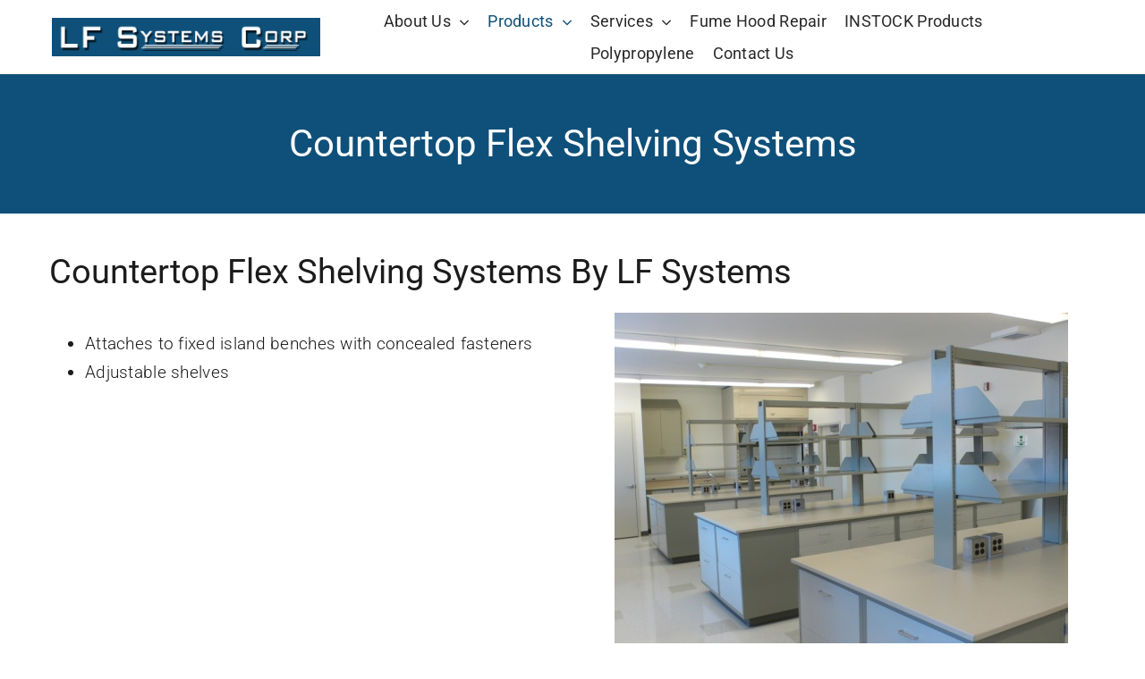

--- FILE ---
content_type: text/html; charset=UTF-8
request_url: https://www.lfsystems.com/products/shelving-systems/countertop-flex/
body_size: 16209
content:
<!DOCTYPE html>
<html class="avada-html-layout-wide avada-html-header-position-top avada-is-100-percent-template" lang="en-US" prefix="og: http://ogp.me/ns# fb: http://ogp.me/ns/fb#">
<head>
	<meta http-equiv="X-UA-Compatible" content="IE=edge" />
	<meta http-equiv="Content-Type" content="text/html; charset=utf-8"/>
	<meta name="viewport" content="width=device-width, initial-scale=1" />
	<title>Countertop Flex Shelving Systems, LF Systems, Lab Furniture Pros</title>
<meta name='robots' content='max-image-preview:large' />
	<style>img:is([sizes="auto" i], [sizes^="auto," i]) { contain-intrinsic-size: 3000px 1500px }</style>
	<link rel='dns-prefetch' href='//www.googletagmanager.com' />
<link rel='dns-prefetch' href='//hb.wpmucdn.com' />
<link rel="alternate" type="application/rss+xml" title="LF Systems &raquo; Feed" href="https://www.lfsystems.com/feed/" />
<link rel="alternate" type="application/rss+xml" title="LF Systems &raquo; Comments Feed" href="https://www.lfsystems.com/comments/feed/" />
					<link rel="shortcut icon" href="https://www.lfsystems.com/wp-content/uploads/2022/02/favicon.png" type="image/x-icon" />
		
					<!-- For iPhone -->
			<link rel="apple-touch-icon" href="https://www.lfsystems.com/wp-content/uploads/2022/02/favicon.png">
		
					<!-- For iPhone Retina display -->
			<link rel="apple-touch-icon" sizes="180x180" href="https://www.lfsystems.com/wp-content/uploads/2022/02/favicon.png">
		
					<!-- For iPad -->
			<link rel="apple-touch-icon" sizes="152x152" href="https://www.lfsystems.com/wp-content/uploads/2022/02/favicon.png">
		
					<!-- For iPad Retina display -->
			<link rel="apple-touch-icon" sizes="167x167" href="https://www.lfsystems.com/wp-content/uploads/2022/02/favicon.png">
		
		
		<meta property="og:title" content="Countertop Flex Shelving Systems"/>
		<meta property="og:type" content="article"/>
		<meta property="og:url" content="https://www.lfsystems.com/products/shelving-systems/countertop-flex/"/>
		<meta property="og:site_name" content="LF Systems"/>
		<meta property="og:description" content="Countertop Flex Shelving Systems by LF Systems    

 	Attaches to fixed island benches with concealed fasteners
 	Adjustable shelves"/>

				<style id='classic-theme-styles-inline-css' type='text/css'>
/*! This file is auto-generated */
.wp-block-button__link{color:#fff;background-color:#32373c;border-radius:9999px;box-shadow:none;text-decoration:none;padding:calc(.667em + 2px) calc(1.333em + 2px);font-size:1.125em}.wp-block-file__button{background:#32373c;color:#fff;text-decoration:none}
</style>
<style id='global-styles-inline-css' type='text/css'>
:root{--wp--preset--aspect-ratio--square: 1;--wp--preset--aspect-ratio--4-3: 4/3;--wp--preset--aspect-ratio--3-4: 3/4;--wp--preset--aspect-ratio--3-2: 3/2;--wp--preset--aspect-ratio--2-3: 2/3;--wp--preset--aspect-ratio--16-9: 16/9;--wp--preset--aspect-ratio--9-16: 9/16;--wp--preset--color--black: #000000;--wp--preset--color--cyan-bluish-gray: #abb8c3;--wp--preset--color--white: #ffffff;--wp--preset--color--pale-pink: #f78da7;--wp--preset--color--vivid-red: #cf2e2e;--wp--preset--color--luminous-vivid-orange: #ff6900;--wp--preset--color--luminous-vivid-amber: #fcb900;--wp--preset--color--light-green-cyan: #7bdcb5;--wp--preset--color--vivid-green-cyan: #00d084;--wp--preset--color--pale-cyan-blue: #8ed1fc;--wp--preset--color--vivid-cyan-blue: #0693e3;--wp--preset--color--vivid-purple: #9b51e0;--wp--preset--gradient--vivid-cyan-blue-to-vivid-purple: linear-gradient(135deg,rgba(6,147,227,1) 0%,rgb(155,81,224) 100%);--wp--preset--gradient--light-green-cyan-to-vivid-green-cyan: linear-gradient(135deg,rgb(122,220,180) 0%,rgb(0,208,130) 100%);--wp--preset--gradient--luminous-vivid-amber-to-luminous-vivid-orange: linear-gradient(135deg,rgba(252,185,0,1) 0%,rgba(255,105,0,1) 100%);--wp--preset--gradient--luminous-vivid-orange-to-vivid-red: linear-gradient(135deg,rgba(255,105,0,1) 0%,rgb(207,46,46) 100%);--wp--preset--gradient--very-light-gray-to-cyan-bluish-gray: linear-gradient(135deg,rgb(238,238,238) 0%,rgb(169,184,195) 100%);--wp--preset--gradient--cool-to-warm-spectrum: linear-gradient(135deg,rgb(74,234,220) 0%,rgb(151,120,209) 20%,rgb(207,42,186) 40%,rgb(238,44,130) 60%,rgb(251,105,98) 80%,rgb(254,248,76) 100%);--wp--preset--gradient--blush-light-purple: linear-gradient(135deg,rgb(255,206,236) 0%,rgb(152,150,240) 100%);--wp--preset--gradient--blush-bordeaux: linear-gradient(135deg,rgb(254,205,165) 0%,rgb(254,45,45) 50%,rgb(107,0,62) 100%);--wp--preset--gradient--luminous-dusk: linear-gradient(135deg,rgb(255,203,112) 0%,rgb(199,81,192) 50%,rgb(65,88,208) 100%);--wp--preset--gradient--pale-ocean: linear-gradient(135deg,rgb(255,245,203) 0%,rgb(182,227,212) 50%,rgb(51,167,181) 100%);--wp--preset--gradient--electric-grass: linear-gradient(135deg,rgb(202,248,128) 0%,rgb(113,206,126) 100%);--wp--preset--gradient--midnight: linear-gradient(135deg,rgb(2,3,129) 0%,rgb(40,116,252) 100%);--wp--preset--font-size--small: 14.25px;--wp--preset--font-size--medium: 20px;--wp--preset--font-size--large: 28.5px;--wp--preset--font-size--x-large: 42px;--wp--preset--font-size--normal: 19px;--wp--preset--font-size--xlarge: 38px;--wp--preset--font-size--huge: 57px;--wp--preset--spacing--20: 0.44rem;--wp--preset--spacing--30: 0.67rem;--wp--preset--spacing--40: 1rem;--wp--preset--spacing--50: 1.5rem;--wp--preset--spacing--60: 2.25rem;--wp--preset--spacing--70: 3.38rem;--wp--preset--spacing--80: 5.06rem;--wp--preset--shadow--natural: 6px 6px 9px rgba(0, 0, 0, 0.2);--wp--preset--shadow--deep: 12px 12px 50px rgba(0, 0, 0, 0.4);--wp--preset--shadow--sharp: 6px 6px 0px rgba(0, 0, 0, 0.2);--wp--preset--shadow--outlined: 6px 6px 0px -3px rgba(255, 255, 255, 1), 6px 6px rgba(0, 0, 0, 1);--wp--preset--shadow--crisp: 6px 6px 0px rgba(0, 0, 0, 1);}:where(.is-layout-flex){gap: 0.5em;}:where(.is-layout-grid){gap: 0.5em;}body .is-layout-flex{display: flex;}.is-layout-flex{flex-wrap: wrap;align-items: center;}.is-layout-flex > :is(*, div){margin: 0;}body .is-layout-grid{display: grid;}.is-layout-grid > :is(*, div){margin: 0;}:where(.wp-block-columns.is-layout-flex){gap: 2em;}:where(.wp-block-columns.is-layout-grid){gap: 2em;}:where(.wp-block-post-template.is-layout-flex){gap: 1.25em;}:where(.wp-block-post-template.is-layout-grid){gap: 1.25em;}.has-black-color{color: var(--wp--preset--color--black) !important;}.has-cyan-bluish-gray-color{color: var(--wp--preset--color--cyan-bluish-gray) !important;}.has-white-color{color: var(--wp--preset--color--white) !important;}.has-pale-pink-color{color: var(--wp--preset--color--pale-pink) !important;}.has-vivid-red-color{color: var(--wp--preset--color--vivid-red) !important;}.has-luminous-vivid-orange-color{color: var(--wp--preset--color--luminous-vivid-orange) !important;}.has-luminous-vivid-amber-color{color: var(--wp--preset--color--luminous-vivid-amber) !important;}.has-light-green-cyan-color{color: var(--wp--preset--color--light-green-cyan) !important;}.has-vivid-green-cyan-color{color: var(--wp--preset--color--vivid-green-cyan) !important;}.has-pale-cyan-blue-color{color: var(--wp--preset--color--pale-cyan-blue) !important;}.has-vivid-cyan-blue-color{color: var(--wp--preset--color--vivid-cyan-blue) !important;}.has-vivid-purple-color{color: var(--wp--preset--color--vivid-purple) !important;}.has-black-background-color{background-color: var(--wp--preset--color--black) !important;}.has-cyan-bluish-gray-background-color{background-color: var(--wp--preset--color--cyan-bluish-gray) !important;}.has-white-background-color{background-color: var(--wp--preset--color--white) !important;}.has-pale-pink-background-color{background-color: var(--wp--preset--color--pale-pink) !important;}.has-vivid-red-background-color{background-color: var(--wp--preset--color--vivid-red) !important;}.has-luminous-vivid-orange-background-color{background-color: var(--wp--preset--color--luminous-vivid-orange) !important;}.has-luminous-vivid-amber-background-color{background-color: var(--wp--preset--color--luminous-vivid-amber) !important;}.has-light-green-cyan-background-color{background-color: var(--wp--preset--color--light-green-cyan) !important;}.has-vivid-green-cyan-background-color{background-color: var(--wp--preset--color--vivid-green-cyan) !important;}.has-pale-cyan-blue-background-color{background-color: var(--wp--preset--color--pale-cyan-blue) !important;}.has-vivid-cyan-blue-background-color{background-color: var(--wp--preset--color--vivid-cyan-blue) !important;}.has-vivid-purple-background-color{background-color: var(--wp--preset--color--vivid-purple) !important;}.has-black-border-color{border-color: var(--wp--preset--color--black) !important;}.has-cyan-bluish-gray-border-color{border-color: var(--wp--preset--color--cyan-bluish-gray) !important;}.has-white-border-color{border-color: var(--wp--preset--color--white) !important;}.has-pale-pink-border-color{border-color: var(--wp--preset--color--pale-pink) !important;}.has-vivid-red-border-color{border-color: var(--wp--preset--color--vivid-red) !important;}.has-luminous-vivid-orange-border-color{border-color: var(--wp--preset--color--luminous-vivid-orange) !important;}.has-luminous-vivid-amber-border-color{border-color: var(--wp--preset--color--luminous-vivid-amber) !important;}.has-light-green-cyan-border-color{border-color: var(--wp--preset--color--light-green-cyan) !important;}.has-vivid-green-cyan-border-color{border-color: var(--wp--preset--color--vivid-green-cyan) !important;}.has-pale-cyan-blue-border-color{border-color: var(--wp--preset--color--pale-cyan-blue) !important;}.has-vivid-cyan-blue-border-color{border-color: var(--wp--preset--color--vivid-cyan-blue) !important;}.has-vivid-purple-border-color{border-color: var(--wp--preset--color--vivid-purple) !important;}.has-vivid-cyan-blue-to-vivid-purple-gradient-background{background: var(--wp--preset--gradient--vivid-cyan-blue-to-vivid-purple) !important;}.has-light-green-cyan-to-vivid-green-cyan-gradient-background{background: var(--wp--preset--gradient--light-green-cyan-to-vivid-green-cyan) !important;}.has-luminous-vivid-amber-to-luminous-vivid-orange-gradient-background{background: var(--wp--preset--gradient--luminous-vivid-amber-to-luminous-vivid-orange) !important;}.has-luminous-vivid-orange-to-vivid-red-gradient-background{background: var(--wp--preset--gradient--luminous-vivid-orange-to-vivid-red) !important;}.has-very-light-gray-to-cyan-bluish-gray-gradient-background{background: var(--wp--preset--gradient--very-light-gray-to-cyan-bluish-gray) !important;}.has-cool-to-warm-spectrum-gradient-background{background: var(--wp--preset--gradient--cool-to-warm-spectrum) !important;}.has-blush-light-purple-gradient-background{background: var(--wp--preset--gradient--blush-light-purple) !important;}.has-blush-bordeaux-gradient-background{background: var(--wp--preset--gradient--blush-bordeaux) !important;}.has-luminous-dusk-gradient-background{background: var(--wp--preset--gradient--luminous-dusk) !important;}.has-pale-ocean-gradient-background{background: var(--wp--preset--gradient--pale-ocean) !important;}.has-electric-grass-gradient-background{background: var(--wp--preset--gradient--electric-grass) !important;}.has-midnight-gradient-background{background: var(--wp--preset--gradient--midnight) !important;}.has-small-font-size{font-size: var(--wp--preset--font-size--small) !important;}.has-medium-font-size{font-size: var(--wp--preset--font-size--medium) !important;}.has-large-font-size{font-size: var(--wp--preset--font-size--large) !important;}.has-x-large-font-size{font-size: var(--wp--preset--font-size--x-large) !important;}
:where(.wp-block-post-template.is-layout-flex){gap: 1.25em;}:where(.wp-block-post-template.is-layout-grid){gap: 1.25em;}
:where(.wp-block-columns.is-layout-flex){gap: 2em;}:where(.wp-block-columns.is-layout-grid){gap: 2em;}
:root :where(.wp-block-pullquote){font-size: 1.5em;line-height: 1.6;}
</style>
<link rel='stylesheet' id='dflip-style-css' href='https://hb.wpmucdn.com/www.lfsystems.com/a8eba4ae-3f64-4453-84a9-a25be2274ce8.css' type='text/css' media='all' />
<link rel='stylesheet' id='fusion-dynamic-css-css' href='https://hb.wpmucdn.com/www.lfsystems.com/0202eb82-68a9-4eea-a250-3588da76945f.css' type='text/css' media='all' />

<!-- Google tag (gtag.js) snippet added by Site Kit -->
<!-- Google Analytics snippet added by Site Kit -->
<script type="text/javascript" src="https://www.googletagmanager.com/gtag/js?id=G-CXG1S8WRF9" id="google_gtagjs-js" async></script>
<script type="text/javascript" id="google_gtagjs-js-after">
/* <![CDATA[ */
window.dataLayer = window.dataLayer || [];function gtag(){dataLayer.push(arguments);}
gtag("set","linker",{"domains":["www.lfsystems.com"]});
gtag("js", new Date());
gtag("set", "developer_id.dZTNiMT", true);
gtag("config", "G-CXG1S8WRF9");
/* ]]> */
</script>
<link rel="https://api.w.org/" href="https://www.lfsystems.com/wp-json/" /><link rel="alternate" title="JSON" type="application/json" href="https://www.lfsystems.com/wp-json/wp/v2/pages/5790" /><link rel="EditURI" type="application/rsd+xml" title="RSD" href="https://www.lfsystems.com/xmlrpc.php?rsd" />
<meta name="generator" content="WordPress 6.8.3" />
<link rel='shortlink' href='https://www.lfsystems.com/?p=5790' />
<link rel="alternate" title="oEmbed (JSON)" type="application/json+oembed" href="https://www.lfsystems.com/wp-json/oembed/1.0/embed?url=https%3A%2F%2Fwww.lfsystems.com%2Fproducts%2Fshelving-systems%2Fcountertop-flex%2F" />
<link rel="alternate" title="oEmbed (XML)" type="text/xml+oembed" href="https://www.lfsystems.com/wp-json/oembed/1.0/embed?url=https%3A%2F%2Fwww.lfsystems.com%2Fproducts%2Fshelving-systems%2Fcountertop-flex%2F&#038;format=xml" />
<!-- start Simple Custom CSS and JS -->
<style type="text/css">
@media only screen and (max-width: 640px) {
.fusion-body .fusion-flex-container.fusion-builder-row-3 {
    margin-bottom: 10px !important;
  }
}
.fusion-body .fusion-flex-container.fusion-builder-row-2 {
    margin-bottom: 0px !important;
}
.fusion-body .fusion-flex-container.fusion-builder-row-3 {
    padding-top: 40px !important;
} 
.woocommerce .button {
     padding: 10px 15px 10px 15px;
      background: #0f507a;
  color: #ffffff;
  font-size: 16px;
}
.single_variation_wrap .variations_button .button {
     padding: 10px 15px 10px 15px;
}
.fusion-page-title-bar {
    --page_title_height: 157px;
      background: #0f507a;

}
.fusion-page-title-bar h1 {
    font-size: 42px !important;
}
.product_meta>span {
    display: none;
}
.fusion-page-title-bar-left .fusion-page-title-secondary {
    display: none;
}
.product-images .crossfade-images {
    background: #ffffff;
}
.white-link {
  color: #ffffff;
}
a.white-link:hover {
  color: #cccccc;
}
.fusion-menu-element-wrapper {
  font-size: 20px;
}
  .google-maps {
    position: relative;
    padding-bottom: 75%; // This is the aspect ratio
    height: 0;
    overflow: hidden;
  }
  .google-maps iframe {
    position: absolute;
    top: 0;
    left: 0;
    width: 100% !important;
    height: 100% !important;
  }
.fusion-menu-element-wrapper .fusion-menu-element-list ul:not(.fusion-megamenu)>li:not(.fusion-menu-item-button)>a {
    padding-top: 6px;
    padding-bottom: 6px;
    padding-left: 20px;
    padding-right: 20px;
}</style>
<!-- end Simple Custom CSS and JS -->
<meta name="generator" content="Site Kit by Google 1.166.0" /><link rel="preload" href="https://www.lfsystems.com/wp-content/uploads/fusion-gfonts/KFO7CnqEu92Fr1ME7kSn66aGLdTylUAMa3yUBA.woff2" as="font" type="font/woff2" crossorigin><style type="text/css" id="css-fb-visibility">@media screen and (max-width: 640px){.fusion-no-small-visibility{display:none !important;}body:not(.fusion-builder-ui-wireframe) .sm-text-align-center{text-align:center !important;}body:not(.fusion-builder-ui-wireframe) .sm-text-align-left{text-align:left !important;}body:not(.fusion-builder-ui-wireframe) .sm-text-align-right{text-align:right !important;}body:not(.fusion-builder-ui-wireframe) .sm-flex-align-center{justify-content:center !important;}body:not(.fusion-builder-ui-wireframe) .sm-flex-align-flex-start{justify-content:flex-start !important;}body:not(.fusion-builder-ui-wireframe) .sm-flex-align-flex-end{justify-content:flex-end !important;}body:not(.fusion-builder-ui-wireframe) .sm-mx-auto{margin-left:auto !important;margin-right:auto !important;}body:not(.fusion-builder-ui-wireframe) .sm-ml-auto{margin-left:auto !important;}body:not(.fusion-builder-ui-wireframe) .sm-mr-auto{margin-right:auto !important;}body:not(.fusion-builder-ui-wireframe) .fusion-absolute-position-small{position:absolute;top:auto;width:100%;}}@media screen and (min-width: 641px) and (max-width: 1024px){.fusion-no-medium-visibility{display:none !important;}body:not(.fusion-builder-ui-wireframe) .md-text-align-center{text-align:center !important;}body:not(.fusion-builder-ui-wireframe) .md-text-align-left{text-align:left !important;}body:not(.fusion-builder-ui-wireframe) .md-text-align-right{text-align:right !important;}body:not(.fusion-builder-ui-wireframe) .md-flex-align-center{justify-content:center !important;}body:not(.fusion-builder-ui-wireframe) .md-flex-align-flex-start{justify-content:flex-start !important;}body:not(.fusion-builder-ui-wireframe) .md-flex-align-flex-end{justify-content:flex-end !important;}body:not(.fusion-builder-ui-wireframe) .md-mx-auto{margin-left:auto !important;margin-right:auto !important;}body:not(.fusion-builder-ui-wireframe) .md-ml-auto{margin-left:auto !important;}body:not(.fusion-builder-ui-wireframe) .md-mr-auto{margin-right:auto !important;}body:not(.fusion-builder-ui-wireframe) .fusion-absolute-position-medium{position:absolute;top:auto;width:100%;}}@media screen and (min-width: 1025px){.fusion-no-large-visibility{display:none !important;}body:not(.fusion-builder-ui-wireframe) .lg-text-align-center{text-align:center !important;}body:not(.fusion-builder-ui-wireframe) .lg-text-align-left{text-align:left !important;}body:not(.fusion-builder-ui-wireframe) .lg-text-align-right{text-align:right !important;}body:not(.fusion-builder-ui-wireframe) .lg-flex-align-center{justify-content:center !important;}body:not(.fusion-builder-ui-wireframe) .lg-flex-align-flex-start{justify-content:flex-start !important;}body:not(.fusion-builder-ui-wireframe) .lg-flex-align-flex-end{justify-content:flex-end !important;}body:not(.fusion-builder-ui-wireframe) .lg-mx-auto{margin-left:auto !important;margin-right:auto !important;}body:not(.fusion-builder-ui-wireframe) .lg-ml-auto{margin-left:auto !important;}body:not(.fusion-builder-ui-wireframe) .lg-mr-auto{margin-right:auto !important;}body:not(.fusion-builder-ui-wireframe) .fusion-absolute-position-large{position:absolute;top:auto;width:100%;}}</style><style type="text/css">.recentcomments a{display:inline !important;padding:0 !important;margin:0 !important;}</style><!-- SEO meta tags powered by SmartCrawl https://wpmudev.com/project/smartcrawl-wordpress-seo/ -->
<link rel="canonical" href="https://www.lfsystems.com/products/shelving-systems/countertop-flex/" />
<meta name="description" content="LF Systems provides high quality Countertop Flex Shelving Systems laboratory furnishings. We provide high quality, well designed, and professionally installed laboratory furnishings to meet our customers&#039; every need." />
<script type="application/ld+json">{"@context":"https:\/\/schema.org","@graph":[{"@type":"Organization","@id":"https:\/\/www.lfsystems.com\/#schema-publishing-organization","url":"https:\/\/www.lfsystems.com","name":"LF Systems Corp","logo":{"@type":"ImageObject","@id":"https:\/\/www.lfsystems.com\/#schema-organization-logo","url":"https:\/\/www.lfsystems.com\/wp-content\/uploads\/2022\/02\/favicon.png","height":60,"width":60}},{"@type":"WebSite","@id":"https:\/\/www.lfsystems.com\/#schema-website","url":"https:\/\/www.lfsystems.com","name":"www.lfsystems.com","encoding":"UTF-8","potentialAction":{"@type":"SearchAction","target":"https:\/\/www.lfsystems.com\/search\/{search_term_string}\/","query-input":"required name=search_term_string"},"image":{"@type":"ImageObject","@id":"https:\/\/www.lfsystems.com\/#schema-site-logo","url":"https:\/\/www.lfsystems.com\/wp-content\/uploads\/2022\/02\/favicon.png","height":71,"width":71}},{"@type":"BreadcrumbList","@id":"https:\/\/www.lfsystems.com\/products\/shelving-systems\/countertop-flex?page&pagename=products\/shelving-systems\/countertop-flex\/#breadcrumb","itemListElement":[{"@type":"ListItem","position":1,"name":"Home","item":"https:\/\/www.lfsystems.com"},{"@type":"ListItem","position":2,"name":"Products","item":"https:\/\/www.lfsystems.com\/products\/"},{"@type":"ListItem","position":3,"name":"Shelving Systems","item":"https:\/\/www.lfsystems.com\/products\/shelving-systems\/"},{"@type":"ListItem","position":4,"name":"Countertop Flex Shelving Systems"}]},{"@type":"Person","@id":"https:\/\/www.lfsystems.com\/author\/lfwordpress\/#schema-author","name":"LF Systems","url":"https:\/\/www.lfsystems.com\/author\/lfwordpress\/"},{"@type":"WebPage","@id":"https:\/\/www.lfsystems.com\/products\/shelving-systems\/countertop-flex\/#schema-webpage","isPartOf":{"@id":"https:\/\/www.lfsystems.com\/#schema-website"},"publisher":{"@id":"https:\/\/www.lfsystems.com\/#schema-publishing-organization"},"url":"https:\/\/www.lfsystems.com\/products\/shelving-systems\/countertop-flex\/"},{"@type":"Article","mainEntityOfPage":{"@id":"https:\/\/www.lfsystems.com\/products\/shelving-systems\/countertop-flex\/#schema-webpage"},"author":{"@id":"https:\/\/www.lfsystems.com\/author\/lfwordpress\/#schema-author"},"publisher":{"@id":"https:\/\/www.lfsystems.com\/#schema-publishing-organization"},"dateModified":"2022-03-01T19:34:32","datePublished":"2022-03-01T19:34:32","headline":"Countertop Flex Shelving Systems, LF Systems, Lab Furniture Pros","description":"LF Systems provides high quality Countertop Flex Shelving Systems laboratory furnishings. We provide high quality, well designed, and professionally installed laboratory furnishings to meet our customers' every need.","name":"Countertop Flex Shelving Systems","image":[],"thumbnailUrl":""}]}</script>
<meta property="og:type" content="article" />
<meta property="og:url" content="https://www.lfsystems.com/products/shelving-systems/countertop-flex/" />
<meta property="og:title" content="Countertop Flex Shelving Systems, LF Systems, Lab Furniture Pros" />
<meta property="og:description" content="LF Systems provides high quality Countertop Flex Shelving Systems laboratory furnishings. We provide high quality, well designed, and professionally installed laboratory furnishings to meet our customers&#039; every need." />
<meta property="article:published_time" content="2022-03-01T19:34:32" />
<meta property="article:author" content="LF Systems" />
<meta name="twitter:card" content="summary" />
<meta name="twitter:title" content="Countertop Flex Shelving Systems, LF Systems, Lab Furniture Pros" />
<meta name="twitter:description" content="LF Systems provides high quality Countertop Flex Shelving Systems laboratory furnishings. We provide high quality, well designed, and professionally installed laboratory furnishings to meet our customers&#039; every need." />
<!-- /SEO -->
		<script type="text/javascript">
			var doc = document.documentElement;
			doc.setAttribute( 'data-useragent', navigator.userAgent );
		</script>
		
	</head>

<body class="wp-singular page-template page-template-100-width page-template-100-width-php page page-id-5790 page-child parent-pageid-5780 wp-theme-Avada fusion-image-hovers fusion-pagination-sizing fusion-button_type-flat fusion-button_span-no fusion-button_gradient-linear avada-image-rollover-circle-yes avada-image-rollover-yes avada-image-rollover-direction-top fusion-body ltr fusion-sticky-header no-mobile-sticky-header no-mobile-slidingbar no-mobile-totop fusion-disable-outline fusion-sub-menu-fade mobile-logo-pos-left layout-wide-mode avada-has-boxed-modal-shadow-none layout-scroll-offset-full avada-has-zero-margin-offset-top fusion-top-header menu-text-align-center mobile-menu-design-modern fusion-show-pagination-text fusion-header-layout-v3 avada-responsive avada-footer-fx-none avada-menu-highlight-style-bar fusion-search-form-classic fusion-main-menu-search-dropdown fusion-avatar-square avada-dropdown-styles avada-blog-layout-grid avada-blog-archive-layout-large avada-header-shadow-no avada-menu-icon-position-left avada-has-megamenu-shadow avada-has-mainmenu-dropdown-divider avada-has-pagetitle-bg-full avada-has-pagetitle-bg-parallax avada-has-titlebar-bar_and_content avada-has-pagination-padding avada-flyout-menu-direction-fade avada-ec-views-v1" >
		<a class="skip-link screen-reader-text" href="#content">Skip to content</a>

	<div id="boxed-wrapper">
		<div class="fusion-sides-frame"></div>
		<div id="wrapper" class="fusion-wrapper">
			<div id="home" style="position:relative;top:-1px;"></div>
							<section class="fusion-tb-header"><div class="fusion-fullwidth fullwidth-box fusion-builder-row-1 fusion-flex-container hundred-percent-fullwidth non-hundred-percent-height-scrolling fusion-animated fusion-custom-z-index" style="background-color: #ffffff;background-position: center center;background-repeat: no-repeat;border-width: 0px 0px 0px 0px;border-color:#eae9e9;border-style:solid;" data-animationType="fadeIn" data-animationDuration="1.3" data-animationOffset="top-into-view" ><div class="fusion-builder-row fusion-row fusion-flex-align-items-stretch" style="width:104% !important;max-width:104% !important;margin-left: calc(-4% / 2 );margin-right: calc(-4% / 2 );"><div class="fusion-layout-column fusion_builder_column fusion-builder-column-0 fusion-flex-column"><div class="fusion-column-wrapper fusion-flex-justify-content-flex-start fusion-content-layout-column" style="background-position:left top;background-repeat:no-repeat;-webkit-background-size:cover;-moz-background-size:cover;-o-background-size:cover;background-size:cover;padding: 20px 0px 20px 0px;"><div style="text-align:right;"><span class=" fusion-imageframe imageframe-none imageframe-1 hover-type-none"><a class="fusion-no-lightbox" href="https://www.lfsystems.com/" target="_self" aria-label="LF Systems Corp Logo"><img decoding="async" width="300" height="43" alt="LF Systems Corp Logo" src="https://www.lfsystems.com/wp-content/uploads/2022/02/LF-Systems-Corp-Logo-300x43.jpg" class="img-responsive wp-image-5100 disable-lazyload" srcset="https://www.lfsystems.com/wp-content/uploads/2022/02/LF-Systems-Corp-Logo-200x29.jpg 200w, https://www.lfsystems.com/wp-content/uploads/2022/02/LF-Systems-Corp-Logo.jpg 339w" sizes="(max-width: 1024px) 100vw, (max-width: 640px) 100vw, 300px" /></a></span></div></div><style type="text/css">.fusion-body .fusion-builder-column-0{width:27% !important;margin-top : 0px;margin-bottom : 0px;}.fusion-builder-column-0 > .fusion-column-wrapper {padding-top : 20px !important;padding-right : 0px !important;margin-right : 0;padding-bottom : 20px !important;padding-left : 0px !important;margin-left : 0;}@media only screen and (max-width:1024px) {.fusion-body .fusion-builder-column-0{width:25% !important;order : 0;}.fusion-builder-column-0 > .fusion-column-wrapper {margin-right : 0;margin-left : 0;}}@media only screen and (max-width:640px) {.fusion-body .fusion-builder-column-0{width:75% !important;order : 0;}.fusion-builder-column-0 > .fusion-column-wrapper {margin-right : 0;margin-left : 0;}}</style></div><div class="fusion-layout-column fusion_builder_column fusion-builder-column-1 fusion-flex-column"><div class="fusion-column-wrapper fusion-flex-justify-content-center fusion-content-layout-column" style="background-position:left top;background-repeat:no-repeat;-webkit-background-size:cover;-moz-background-size:cover;-o-background-size:cover;background-size:cover;padding: 0px 0px 0px 0px;"><nav class="fusion-menu-element-wrapper direction-row mode-dropdown expand-method-hover submenu-mode-dropdown mobile-mode-collapse-to-button mobile-size-full-absolute icons-position-left dropdown-carets-yes has-active-border-bottom-no has-active-border-left-no has-active-border-right-no mobile-trigger-fullwidth-off mobile-indent-on mobile-justify-left main-justify-left loading mega-menu-loading expand-right submenu-transition-fade" aria-label="Menu" data-breakpoint="890" data-count="0" data-transition-type="top-vertical" data-transition-time="300"><button type="button" class="avada-menu-mobile-menu-trigger no-text" onClick="fusionNavClickExpandBtn(this);" aria-expanded="false" aria-controls="menu-top-navigation"><span class="inner"><span class="collapsed-nav-text"><span class="screen-reader-text">Toggle Navigation</span></span><span class="collapsed-nav-icon"><span class="collapsed-nav-icon-open classic-bars-solid"></span><span class="collapsed-nav-icon-close classic-times-solid"></span></span></span></button><style>.fusion-body .fusion-menu-element-wrapper[data-count="0"],.fusion-body .fusion-menu-element-wrapper[data-count="0"] .fusion-menu-element-list .menu-item > a{font-size:18px;}.fusion-body .fusion-menu-element-wrapper[data-count="0"] .fusion-menu-element-list{justify-content:center;font-family:"Roboto";font-weight:400;}.fusion-body .fusion-menu-element-wrapper[data-count="0"] > .avada-menu-mobile-menu-trigger{font-family:"Roboto";font-weight:400;color:var(--awb-color7);padding-right:0px;font-size:20px;}.fusion-body .fusion-menu-element-wrapper[data-count="0"] .fusion-megamenu-wrapper .fusion-megamenu-holder .fusion-megamenu .fusion-megamenu-submenu .fusion-megamenu-title .awb-justify-title{font-family:"Roboto";font-weight:400;justify-content:flex-start;}.fusion-body .fusion-menu-element-wrapper[data-count="0"] [class*="awb-icon-"],.fusion-body .fusion-menu-element-wrapper[data-count="0"] [class^="awb-icon-"]{font-family:Roboto !important;}.fusion-body .fusion-menu-element-wrapper[data-count="0"] .fusion-menu-element-list > li{margin-left:calc(20px / 2);margin-right:calc(20px / 2);}.fusion-body .fusion-menu-element-wrapper[data-count="0"] .fusion-overlay-search .fusion-close-search:before,.fusion-body .fusion-menu-element-wrapper[data-count="0"] .fusion-overlay-search .fusion-close-search:after{background:hsla(var(--awb-color8-h),var(--awb-color8-s),calc( var(--awb-color8-l) + 16% ),var(--awb-color8-a));}.fusion-body .fusion-menu-element-wrapper[data-count="0"]:not(.collapse-enabled) .fusion-menu-element-list > li:not(.fusion-menu-item-button):not(.custom-menu-search-overlay):focus-within > a{color:var(--awb-color4) !important;}.fusion-body .fusion-menu-element-wrapper[data-count="0"]:not(.collapse-enabled) .fusion-menu-element-list > li:not(.fusion-menu-item-button):not(.custom-menu-search-overlay):hover > a,.fusion-body .fusion-menu-element-wrapper[data-count="0"]:not(.collapse-enabled) .fusion-menu-element-list > li:not(.fusion-menu-item-button).hover > a,.fusion-body .fusion-menu-element-wrapper[data-count="0"]:not(.collapse-enabled) .fusion-menu-element-list > li:not(.fusion-menu-item-button):not(.custom-menu-search-overlay):focus > a,.fusion-body .fusion-menu-element-wrapper[data-count="0"]:not(.collapse-enabled) .fusion-menu-element-list > li:not(.fusion-menu-item-button):not(.custom-menu-search-overlay):active > a,.fusion-body .fusion-menu-element-wrapper[data-count="0"]:not(.collapse-enabled) .fusion-menu-element-list > li:not(.fusion-menu-item-button).current-menu-item > a{color:var(--awb-color4) !important;}.fusion-body .fusion-menu-element-wrapper[data-count="0"]:not(.collapse-enabled) .fusion-menu-element-list > li:not(.fusion-menu-item-button).current-menu-ancestor:not(.awb-flyout-top-level-no-link) > a{color:var(--awb-color4) !important;}.fusion-body .fusion-menu-element-wrapper[data-count="0"]:not(.collapse-enabled) .fusion-menu-element-list > li:not(.fusion-menu-item-button).current-menu-parent:not(.awb-flyout-top-level-no-link) > a{color:var(--awb-color4) !important;}.fusion-body .fusion-menu-element-wrapper[data-count="0"]:not(.collapse-enabled) .fusion-menu-element-list > li:not(.fusion-menu-item-button).expanded > a{color:var(--awb-color4) !important;}.fusion-body .fusion-menu-element-wrapper[data-count="0"]:not(.collapse-enabled) .fusion-menu-element-list > li:not(.fusion-menu-item-button):hover > .fusion-open-nav-submenu{color:var(--awb-color4) !important;}.fusion-body .fusion-menu-element-wrapper[data-count="0"]:not(.collapse-enabled) .fusion-menu-element-list > li:not(.fusion-menu-item-button).hover > .fusion-open-nav-submenu{color:var(--awb-color4) !important;}.fusion-body .fusion-menu-element-wrapper[data-count="0"]:not(.collapse-enabled) .fusion-menu-element-list > li:not(.fusion-menu-item-button):focus > .fusion-open-nav-submenu{color:var(--awb-color4) !important;}.fusion-body .fusion-menu-element-wrapper[data-count="0"]:not(.collapse-enabled) .fusion-menu-element-list > li:not(.fusion-menu-item-button):active > .fusion-open-nav-submenu{color:var(--awb-color4) !important;}.fusion-body .fusion-menu-element-wrapper[data-count="0"]:not(.collapse-enabled) .fusion-menu-element-list > li:not(.fusion-menu-item-button):focus-within > .fusion-open-nav-submenu{color:var(--awb-color4) !important;}.fusion-body .fusion-menu-element-wrapper[data-count="0"]:not(.collapse-enabled) .fusion-menu-element-list > li:not(.fusion-menu-item-button).current-menu-item > .fusion-open-nav-submenu{color:var(--awb-color4) !important;}.fusion-body .fusion-menu-element-wrapper[data-count="0"]:not(.collapse-enabled) .fusion-menu-element-list > li:not(.fusion-menu-item-button).current-menu-ancestor > .fusion-open-nav-submenu{color:var(--awb-color4) !important;}.fusion-body .fusion-menu-element-wrapper[data-count="0"]:not(.collapse-enabled) .fusion-menu-element-list > li:not(.fusion-menu-item-button).current-menu-parent > .fusion-open-nav-submenu{color:var(--awb-color4) !important;}.fusion-body .fusion-menu-element-wrapper[data-count="0"]:not(.collapse-enabled) .fusion-menu-element-list > li:not(.fusion-menu-item-button).expanded > .fusion-open-nav-submenu{color:var(--awb-color4) !important;}.fusion-body .fusion-menu-element-wrapper[data-count="0"] .fusion-menu-element-list > li:not(.fusion-menu-item-button) > .background-active{border-color:var(--awb-color4);}.fusion-body .fusion-menu-element-wrapper[data-count="0"].direction-row:not(.collapse-enabled):not(.submenu-mode-flyout) .fusion-menu-element-list > li > ul.sub-menu:not(.fusion-megamenu),.fusion-body .fusion-menu-element-wrapper[data-count="0"]:not(.collapse-enabled):not(.submenu-mode-flyout) .fusion-menu-element-list .fusion-megamenu-wrapper{margin-top:2px !important;}.fusion-body .fusion-menu-element-wrapper[data-count="0"].expand-method-hover.direction-row .fusion-menu-element-list > li:hover:before,.fusion-body .fusion-menu-element-wrapper[data-count="0"].expand-method-hover.direction-row .fusion-menu-element-list > li.hover:before,.fusion-body .fusion-menu-element-wrapper[data-count="0"].expand-method-hover.direction-row .fusion-menu-element-list > li:focus:before,.fusion-body .fusion-menu-element-wrapper[data-count="0"].expand-method-hover.direction-row .fusion-menu-element-list > li:active:before{bottom:calc(0px - 2px);height:2px;}.fusion-body .fusion-menu-element-wrapper[data-count="0"].expand-method-hover.direction-row .fusion-menu-element-list > li:focus-within:before{bottom:calc(0px - 2px);height:2px;}.fusion-body .fusion-menu-element-wrapper[data-count="0"].collapse-enabled{justify-content:flex-end;font-family:inherit;font-weight:400;}.fusion-body .fusion-menu-element-wrapper[data-count="0"].collapse-enabled .fusion-menu-element-list{margin-top:28px;}.fusion-body .fusion-menu-element-wrapper[data-count="0"] .fusion-menu-element-list > li,.fusion-body .fusion-menu-element-wrapper[data-count="0"] .fusion-menu-element-list .fusion-megamenu-title,.fusion-body .fusion-menu-element-wrapper[data-count="0"] .fusion-menu-element-list ul{text-transform:none;}.fusion-body .fusion-menu-element-wrapper[data-count="0"]:not(.collapse-enabled) li.menu-item > a.fusion-menu-icon-search,.fusion-body .fusion-menu-element-wrapper[data-count="0"]:not(.collapse-enabled) li.menu-item > .fusion-megamenu-icon,.fusion-body .fusion-menu-element-wrapper[data-count="0"]:not(.collapse-enabled) li.menu-item > a > .fusion-megamenu-icon{font-size:21px;}.fusion-body .fusion-menu-element-wrapper[data-count="0"]:not(.collapse-enabled) .fusion-menu-element-list > li.menu-item > .fusion-megamenu-icon,.fusion-body .fusion-menu-element-wrapper[data-count="0"]:not(.collapse-enabled) .fusion-menu-element-list > li.menu-item > a > .fusion-megamenu-icon{color:hsla(var(--awb-color8-h),var(--awb-color8-s),calc( var(--awb-color8-l) + 16% ),var(--awb-color8-a));}.fusion-body .fusion-menu-element-wrapper[data-count="0"]:not(.collapse-enabled) .fusion-menu-element-list > li:not(.fusion-menu-item-button) > a,.fusion-body .fusion-menu-element-wrapper[data-count="0"]:not(.collapse-enabled) .fusion-menu-element-list > li:not(.fusion-menu-item-button) > .fusion-open-nav-submenu,.fusion-body .fusion-menu-element-wrapper[data-count="0"] .custom-menu-search-dropdown .fusion-main-menu-icon,.fusion-body .fusion-menu-element-wrapper[data-count="0"] .custom-menu-search-overlay .fusion-menu-icon-search.trigger-overlay,.fusion-body .fusion-menu-element-wrapper[data-count="0"] .custom-menu-search-overlay ~ .fusion-overlay-search{color:hsla(var(--awb-color8-h),var(--awb-color8-s),calc( var(--awb-color8-l) + 16% ),var(--awb-color8-a)) !important;}.fusion-body .fusion-menu-element-wrapper[data-count="0"]:not(.collapse-enabled) .fusion-menu-element-list > li.menu-item:focus-within > a .fusion-megamenu-icon{color:#65bc7b;}.fusion-body .fusion-menu-element-wrapper[data-count="0"]:not(.collapse-enabled) .fusion-menu-element-list > li.menu-item:hover > a .fusion-megamenu-icon,.fusion-body .fusion-menu-element-wrapper[data-count="0"]:not(.collapse-enabled) .fusion-menu-element-list > li.menu-item.hover > a .fusion-megamenu-icon,.fusion-body .fusion-menu-element-wrapper[data-count="0"]:not(.collapse-enabled) .fusion-menu-element-list > li.menu-item:focus > a .fusion-megamenu-icon,.fusion-body .fusion-menu-element-wrapper[data-count="0"]:not(.collapse-enabled) .fusion-menu-element-list > li.menu-item:active > a .fusion-megamenu-icon,.fusion-body .fusion-menu-element-wrapper[data-count="0"]:not(.collapse-enabled) .fusion-menu-element-list > li.menu-item.current-menu-item > a .fusion-megamenu-icon{color:#65bc7b;}.fusion-body .fusion-menu-element-wrapper[data-count="0"]:not(.collapse-enabled) .fusion-menu-element-list > li.menu-item.current-menu-ancestor > a .fusion-megamenu-icon{color:#65bc7b;}.fusion-body .fusion-menu-element-wrapper[data-count="0"]:not(.collapse-enabled) .fusion-menu-element-list > li.menu-item.current-menu-parent > a .fusion-megamenu-icon{color:#65bc7b;}.fusion-body .fusion-menu-element-wrapper[data-count="0"]:not(.collapse-enabled) .fusion-menu-element-list > li.menu-item.expanded > a .fusion-megamenu-icon{color:#65bc7b;}.fusion-body .fusion-menu-element-wrapper[data-count="0"] .custom-menu-search-dropdown:hover .fusion-main-menu-icon,.fusion-body .fusion-menu-element-wrapper[data-count="0"] .custom-menu-search-overlay:hover .fusion-menu-icon-search.trigger-overlay,.fusion-body .fusion-menu-element-wrapper[data-count="0"] .custom-menu-search-overlay:hover ~ .fusion-overlay-search{color:#65bc7b !important;}.fusion-body .fusion-menu-element-wrapper[data-count="0"].collapse-enabled ul li > a{background:hsla(var(--awb-color8-h),var(--awb-color8-s),calc( var(--awb-color8-l) + 97% ),var(--awb-color8-a)) !important;color:var(--awb-color7) !important;font-family:inherit;font-weight:400;}.fusion-body .fusion-menu-element-wrapper[data-count="0"].collapse-enabled ul li:focus-within .sub-menu li:not(.current-menu-item):not(.current-menu-ancestor):not(.current-menu-parent):not(.expanded) a{background:hsla(var(--awb-color8-h),var(--awb-color8-s),calc( var(--awb-color8-l) + 97% ),var(--awb-color8-a)) !important;color:var(--awb-color7) !important;}.fusion-body .fusion-menu-element-wrapper[data-count="0"].collapse-enabled ul li:hover .sub-menu li:not(.current-menu-item):not(.current-menu-ancestor):not(.current-menu-parent):not(.expanded) a,.fusion-body .fusion-menu-element-wrapper[data-count="0"].collapse-enabled ul li.hover .sub-menu li:not(.current-menu-item):not(.current-menu-ancestor):not(.current-menu-parent):not(.expanded) a,.fusion-body .fusion-menu-element-wrapper[data-count="0"].collapse-enabled ul li:focus .sub-menu li:not(.current-menu-item):not(.current-menu-ancestor):not(.current-menu-parent):not(.expanded) a,.fusion-body .fusion-menu-element-wrapper[data-count="0"].collapse-enabled ul li:active .sub-menu li:not(.current-menu-item):not(.current-menu-ancestor):not(.current-menu-parent):not(.expanded) a,.fusion-body .fusion-menu-element-wrapper[data-count="0"].collapse-enabled ul li.current-menu-item .sub-menu li:not(.current-menu-item):not(.current-menu-ancestor):not(.current-menu-parent):not(.expanded) a{background:hsla(var(--awb-color8-h),var(--awb-color8-s),calc( var(--awb-color8-l) + 97% ),var(--awb-color8-a)) !important;color:var(--awb-color7) !important;}.fusion-body .fusion-menu-element-wrapper[data-count="0"].collapse-enabled ul li.current-menu-ancestor .sub-menu li:not(.current-menu-item):not(.current-menu-ancestor):not(.current-menu-parent):not(.expanded) a{background:hsla(var(--awb-color8-h),var(--awb-color8-s),calc( var(--awb-color8-l) + 97% ),var(--awb-color8-a)) !important;color:var(--awb-color7) !important;}.fusion-body .fusion-menu-element-wrapper[data-count="0"].collapse-enabled ul li.current-menu-parent .sub-menu li:not(.current-menu-item):not(.current-menu-ancestor):not(.current-menu-parent):not(.expanded) a{background:hsla(var(--awb-color8-h),var(--awb-color8-s),calc( var(--awb-color8-l) + 97% ),var(--awb-color8-a)) !important;color:var(--awb-color7) !important;}.fusion-body .fusion-menu-element-wrapper[data-count="0"].collapse-enabled ul li.expanded .sub-menu li:not(.current-menu-item):not(.current-menu-ancestor):not(.current-menu-parent):not(.expanded) a{background:hsla(var(--awb-color8-h),var(--awb-color8-s),calc( var(--awb-color8-l) + 97% ),var(--awb-color8-a)) !important;color:var(--awb-color7) !important;}.fusion-body .fusion-menu-element-wrapper[data-count="0"].collapse-enabled ul li.custom-menu-search-inline,.fusion-body .fusion-menu-element-wrapper[data-count="0"].collapse-enabled ul .fusion-menu-form-inline,.fusion-body .fusion-menu-element-wrapper[data-count="0"].collapse-enabled ul li.fusion-menu-item-button,.fusion-body .fusion-menu-element-wrapper[data-count="0"].collapse-enabled ul,.fusion-body .fusion-menu-element-wrapper[data-count="0"]collapse-enabled .fusion-megamenu-menu .fusion-megamenu-wrapper .fusion-megamenu-holder ul li{background:hsla(var(--awb-color8-h),var(--awb-color8-s),calc( var(--awb-color8-l) + 97% ),var(--awb-color8-a)) !important;}.fusion-body .fusion-menu-element-wrapper[data-count="0"].collapse-enabled ul li > a .fusion-button{color:var(--awb-color7) !important;font-family:inherit;font-weight:400;}.fusion-body .fusion-menu-element-wrapper[data-count="0"].collapse-enabled ul li > .fusion-open-nav-submenu-on-click:before,.fusion-body .fusion-menu-element-wrapper[data-count="0"].collapse-enabled .fusion-megamenu-menu .fusion-megamenu-wrapper .fusion-megamenu-holder .fusion-megamenu .fusion-megamenu-submenu .fusion-megamenu-title a,.fusion-body .fusion-menu-element-wrapper[data-count="0"].collapse-enabled .fusion-megamenu-menu .fusion-megamenu-wrapper .fusion-megamenu-holder ul li a,.fusion-body .fusion-menu-element-wrapper[data-count="0"].collapse-enabled .fusion-megamenu-menu .fusion-megamenu-wrapper .fusion-megamenu-holder ul li .awb-justify-title{color:var(--awb-color7) !important;}.fusion-body .fusion-menu-element-wrapper[data-count="0"].collapse-enabled ul li:focus-within > a{background:var(--awb-color1) !important;color:var(--awb-color4) !important;}.fusion-body .fusion-menu-element-wrapper[data-count="0"].collapse-enabled ul li:hover > a,.fusion-body .fusion-menu-element-wrapper[data-count="0"].collapse-enabled ul li.hover > a,.fusion-body .fusion-menu-element-wrapper[data-count="0"].collapse-enabled ul li:focus > a,.fusion-body .fusion-menu-element-wrapper[data-count="0"].collapse-enabled ul li:active > a,.fusion-body .fusion-menu-element-wrapper[data-count="0"].collapse-enabled ul li.current-menu-item > a{background:var(--awb-color1) !important;color:var(--awb-color4) !important;}.fusion-body .fusion-menu-element-wrapper[data-count="0"].collapse-enabled ul li.current-menu-ancestor > a{background:var(--awb-color1) !important;color:var(--awb-color4) !important;}.fusion-body .fusion-menu-element-wrapper[data-count="0"].collapse-enabled ul li.current-menu-parent > a{background:var(--awb-color1) !important;color:var(--awb-color4) !important;}.fusion-body .fusion-menu-element-wrapper[data-count="0"].collapse-enabled ul li.expanded > a{background:var(--awb-color1) !important;color:var(--awb-color4) !important;}.fusion-body .fusion-menu-element-wrapper[data-count="0"].collapse-enabled ul li.fusion-menu-item-button:focus-within{background:var(--awb-color1) !important;}.fusion-body .fusion-menu-element-wrapper[data-count="0"].collapse-enabled ul li.fusion-menu-item-button:hover,.fusion-body .fusion-menu-element-wrapper[data-count="0"].collapse-enabled ul li.fusion-menu-item-button.hover,.fusion-body .fusion-menu-element-wrapper[data-count="0"].collapse-enabled ul li.fusion-menu-item-button:focus,.fusion-body .fusion-menu-element-wrapper[data-count="0"].collapse-enabled ul li.fusion-menu-item-button:active,.fusion-body .fusion-menu-element-wrapper[data-count="0"].collapse-enabled ul li.fusion-menu-item-button.current-menu-item{background:var(--awb-color1) !important;}.fusion-body .fusion-menu-element-wrapper[data-count="0"].collapse-enabled ul li.fusion-menu-item-button.current-menu-ancestor{background:var(--awb-color1) !important;}.fusion-body .fusion-menu-element-wrapper[data-count="0"].collapse-enabled ul li.fusion-menu-item-button.current-menu-parent{background:var(--awb-color1) !important;}.fusion-body .fusion-menu-element-wrapper[data-count="0"].collapse-enabled ul li.fusion-menu-item-button.expanded{background:var(--awb-color1) !important;}.fusion-body .fusion-menu-element-wrapper[data-count="0"].collapse-enabled ul li .sub-menu li:not(.current-menu-item):not(.current-menu-ancestor):not(.current-menu-parent):not(.expanded):hover a{background:var(--awb-color1) !important;color:var(--awb-color4) !important;}.fusion-body .fusion-menu-element-wrapper[data-count="0"].collapse-enabled ul li .sub-menu li:not(.current-menu-item):not(.current-menu-ancestor):not(.current-menu-parent):not(.expanded).hover a{background:var(--awb-color1) !important;color:var(--awb-color4) !important;}.fusion-body .fusion-menu-element-wrapper[data-count="0"].collapse-enabled ul li .sub-menu li:not(.current-menu-item):not(.current-menu-ancestor):not(.current-menu-parent):not(.expanded):focus a{background:var(--awb-color1) !important;color:var(--awb-color4) !important;}.fusion-body .fusion-menu-element-wrapper[data-count="0"].collapse-enabled ul li .sub-menu li:not(.current-menu-item):not(.current-menu-ancestor):not(.current-menu-parent):not(.expanded):active a{background:var(--awb-color1) !important;color:var(--awb-color4) !important;}.fusion-body .fusion-menu-element-wrapper[data-count="0"].collapse-enabled ul li .sub-menu li:not(.current-menu-item):not(.current-menu-ancestor):not(.current-menu-parent):not(.expanded):focus-within a{background:var(--awb-color1) !important;color:var(--awb-color4) !important;}.fusion-body .fusion-menu-element-wrapper[data-count="0"].collapse-enabled .fusion-megamenu-menu .fusion-megamenu-wrapper .fusion-megamenu-holder ul li.current-menu-item{background:var(--awb-color1) !important;}.fusion-body .fusion-menu-element-wrapper[data-count="0"].collapse-enabled .fusion-megamenu-menu .fusion-megamenu-wrapper .fusion-megamenu-holder ul li:hover{background:var(--awb-color1) !important;}.fusion-body .fusion-menu-element-wrapper[data-count="0"].collapse-enabled .fusion-megamenu-menu .fusion-megamenu-wrapper .fusion-megamenu-holder ul li:active{background:var(--awb-color1) !important;}.fusion-body .fusion-menu-element-wrapper[data-count="0"].collapse-enabled .fusion-megamenu-menu .fusion-megamenu-wrapper .fusion-megamenu-holder ul li:focus{background:var(--awb-color1) !important;}.fusion-body .fusion-menu-element-wrapper[data-count="0"].collapse-enabled .fusion-megamenu-menu .fusion-megamenu-wrapper .fusion-megamenu-holder ul li:focus-within{background:var(--awb-color1) !important;}.fusion-body .fusion-menu-element-wrapper[data-count="0"].collapse-enabled ul li:hover > .fusion-open-nav-submenu-on-click:before{color:var(--awb-color4) !important;}.fusion-body .fusion-menu-element-wrapper[data-count="0"].collapse-enabled ul li.hover > .fusion-open-nav-submenu-on-click:before{color:var(--awb-color4) !important;}.fusion-body .fusion-menu-element-wrapper[data-count="0"].collapse-enabled ul li:focus > .fusion-open-nav-submenu-on-click:before{color:var(--awb-color4) !important;}.fusion-body .fusion-menu-element-wrapper[data-count="0"].collapse-enabled ul li:active > .fusion-open-nav-submenu-on-click:before{color:var(--awb-color4) !important;}.fusion-body .fusion-menu-element-wrapper[data-count="0"].collapse-enabled ul li:focus-within > .fusion-open-nav-submenu-on-click:before{color:var(--awb-color4) !important;}.fusion-body .fusion-menu-element-wrapper[data-count="0"].collapse-enabled ul li:hover > a .fusion-button{color:var(--awb-color4) !important;}.fusion-body .fusion-menu-element-wrapper[data-count="0"].collapse-enabled ul li.hover > a .fusion-button{color:var(--awb-color4) !important;}.fusion-body .fusion-menu-element-wrapper[data-count="0"].collapse-enabled ul li:focus > a .fusion-button{color:var(--awb-color4) !important;}.fusion-body .fusion-menu-element-wrapper[data-count="0"].collapse-enabled ul li:active > a .fusion-button{color:var(--awb-color4) !important;}.fusion-body .fusion-menu-element-wrapper[data-count="0"].collapse-enabled ul li:focus-within > a .fusion-button{color:var(--awb-color4) !important;}.fusion-body .fusion-menu-element-wrapper[data-count="0"].collapse-enabled ul li.current-menu-item > a .fusion-button{color:var(--awb-color4) !important;}.fusion-body .fusion-menu-element-wrapper[data-count="0"].collapse-enabled ul li.current-menu-ancestor > a .fusion-button{color:var(--awb-color4) !important;}.fusion-body .fusion-menu-element-wrapper[data-count="0"].collapse-enabled ul li.current-menu-parent > a .fusion-button{color:var(--awb-color4) !important;}.fusion-body .fusion-menu-element-wrapper[data-count="0"].collapse-enabled ul li.expanded > a .fusion-button{color:var(--awb-color4) !important;}.fusion-body .fusion-menu-element-wrapper[data-count="0"].collapse-enabled ul li.current-menu-item > .fusion-open-nav-submenu-on-click:before{color:var(--awb-color4) !important;}.fusion-body .fusion-menu-element-wrapper[data-count="0"].collapse-enabled ul li.current-menu-parent > .fusion-open-nav-submenu-on-click:before{color:var(--awb-color4) !important;}.fusion-body .fusion-menu-element-wrapper[data-count="0"].collapse-enabled ul li.current-menu-ancestor > .fusion-open-nav-submenu-on-click:before{color:var(--awb-color4) !important;}.fusion-body .fusion-menu-element-wrapper[data-count="0"].collapse-enabled ul.sub-menu.sub-menu li.current-menu-ancestor > .fusion-open-nav-submenu-on-click:before{color:var(--awb-color4) !important;}.fusion-body .fusion-menu-element-wrapper[data-count="0"].collapse-enabled ul.sub-menu.sub-menu li.current-menu-parent > .fusion-open-nav-submenu-on-click:before{color:var(--awb-color4) !important;}.fusion-body .fusion-menu-element-wrapper[data-count="0"].collapse-enabled ul.sub-menu.sub-menu li.expanded > .fusion-open-nav-submenu-on-click:before{color:var(--awb-color4) !important;}.fusion-body .fusion-menu-element-wrapper[data-count="0"].collapse-enabled ul.sub-menu.sub-menu li:hover > .fusion-open-nav-submenu-on-click:before{color:var(--awb-color4) !important;}.fusion-body .fusion-menu-element-wrapper[data-count="0"].collapse-enabled ul.sub-menu.sub-menu li.hover > .fusion-open-nav-submenu-on-click:before{color:var(--awb-color4) !important;}.fusion-body .fusion-menu-element-wrapper[data-count="0"].collapse-enabled ul.sub-menu.sub-menu li:focus > .fusion-open-nav-submenu-on-click:before{color:var(--awb-color4) !important;}.fusion-body .fusion-menu-element-wrapper[data-count="0"].collapse-enabled ul.sub-menu.sub-menu li:active > .fusion-open-nav-submenu-on-click:before{color:var(--awb-color4) !important;}.fusion-body .fusion-menu-element-wrapper[data-count="0"].collapse-enabled ul.sub-menu.sub-menu li:focus-within > .fusion-open-nav-submenu-on-click:before{color:var(--awb-color4) !important;}.fusion-body .fusion-menu-element-wrapper[data-count="0"].collapse-enabled ul.sub-menu.sub-menu li:hover > a{color:var(--awb-color4) !important;}.fusion-body .fusion-menu-element-wrapper[data-count="0"].collapse-enabled ul.sub-menu.sub-menu li.hover > a{color:var(--awb-color4) !important;}.fusion-body .fusion-menu-element-wrapper[data-count="0"].collapse-enabled ul.sub-menu.sub-menu li:focus > a{color:var(--awb-color4) !important;}.fusion-body .fusion-menu-element-wrapper[data-count="0"].collapse-enabled ul.sub-menu.sub-menu li:active > a{color:var(--awb-color4) !important;}.fusion-body .fusion-menu-element-wrapper[data-count="0"].collapse-enabled ul.sub-menu.sub-menu li:focus-within > a{color:var(--awb-color4) !important;}.fusion-body .fusion-menu-element-wrapper[data-count="0"].collapse-enabled ul.sub-menu.sub-menu li.current-menu-item > a{color:var(--awb-color4) !important;}.fusion-body .fusion-menu-element-wrapper[data-count="0"].collapse-enabled ul.sub-menu.sub-menu li.current-menu-ancestor > a{color:var(--awb-color4) !important;}.fusion-body .fusion-menu-element-wrapper[data-count="0"].collapse-enabled ul.sub-menu.sub-menu li.current-menu-parent > a{color:var(--awb-color4) !important;}.fusion-body .fusion-menu-element-wrapper[data-count="0"].collapse-enabled ul.sub-menu.sub-menu li.expanded > a{color:var(--awb-color4) !important;}.fusion-body .fusion-menu-element-wrapper[data-count="0"].collapse-enabled ul.sub-menu.sub-menu li:hover > a:hover{color:var(--awb-color4) !important;}.fusion-body .fusion-menu-element-wrapper[data-count="0"].collapse-enabled ul.sub-menu.sub-menu li.hover > a:hover{color:var(--awb-color4) !important;}.fusion-body .fusion-menu-element-wrapper[data-count="0"].collapse-enabled ul.sub-menu.sub-menu li:focus > a:hover{color:var(--awb-color4) !important;}.fusion-body .fusion-menu-element-wrapper[data-count="0"].collapse-enabled ul.sub-menu.sub-menu li:active > a:hover{color:var(--awb-color4) !important;}.fusion-body .fusion-menu-element-wrapper[data-count="0"].collapse-enabled ul.sub-menu.sub-menu li:focus-within > a:hover{color:var(--awb-color4) !important;}.fusion-body .fusion-menu-element-wrapper[data-count="0"].collapse-enabled ul.sub-menu.sub-menu li.current-menu-item > a:hover{color:var(--awb-color4) !important;}.fusion-body .fusion-menu-element-wrapper[data-count="0"].collapse-enabled ul.sub-menu.sub-menu li.current-menu-ancestor > a:hover{color:var(--awb-color4) !important;}.fusion-body .fusion-menu-element-wrapper[data-count="0"].collapse-enabled ul.sub-menu.sub-menu li.current-menu-parent > a:hover{color:var(--awb-color4) !important;}.fusion-body .fusion-menu-element-wrapper[data-count="0"].collapse-enabled ul.sub-menu.sub-menu li.expanded > a:hover{color:var(--awb-color4) !important;}.fusion-body .fusion-menu-element-wrapper[data-count="0"].collapse-enabled ul.sub-menu.sub-menu li.current-menu-item > .fusion-open-nav-submenu-on-click:before{color:var(--awb-color4) !important;}.fusion-body .fusion-menu-element-wrapper[data-count="0"].collapse-enabled .fusion-megamenu-menu .fusion-megamenu-wrapper .fusion-megamenu-holder ul li.current-menu-item > a{color:var(--awb-color4) !important;}.fusion-body .fusion-menu-element-wrapper[data-count="0"].collapse-enabled .fusion-megamenu-menu .fusion-megamenu-wrapper .fusion-megamenu-holder ul li:hover > a{color:var(--awb-color4) !important;}.fusion-body .fusion-menu-element-wrapper[data-count="0"].collapse-enabled .fusion-megamenu-menu .fusion-megamenu-wrapper .fusion-megamenu-holder ul li:active > a{color:var(--awb-color4) !important;}.fusion-body .fusion-menu-element-wrapper[data-count="0"].collapse-enabled .fusion-megamenu-menu .fusion-megamenu-wrapper .fusion-megamenu-holder ul li:focus > a{color:var(--awb-color4) !important;}.fusion-body .fusion-menu-element-wrapper[data-count="0"].collapse-enabled .fusion-megamenu-menu .fusion-megamenu-wrapper .fusion-megamenu-holder ul li:focus-within > a{color:var(--awb-color4) !important;}.fusion-body .fusion-menu-element-wrapper[data-count="0"].collapse-enabled .fusion-megamenu-menu .fusion-megamenu-wrapper .fusion-megamenu-holder ul li:hover .fusion-megamenu-title{color:var(--awb-color4) !important;}.fusion-body .fusion-menu-element-wrapper[data-count="0"].collapse-enabled .fusion-megamenu-menu .fusion-megamenu-wrapper .fusion-megamenu-holder ul li:hover .fusion-megamenu-title .awb-justify-title{color:var(--awb-color4) !important;}.fusion-body .fusion-menu-element-wrapper[data-count="0"].collapse-enabled .fusion-megamenu-menu .fusion-megamenu-wrapper .fusion-megamenu-holder ul li:active .fusion-megamenu-title{color:var(--awb-color4) !important;}.fusion-body .fusion-menu-element-wrapper[data-count="0"].collapse-enabled .fusion-megamenu-menu .fusion-megamenu-wrapper .fusion-megamenu-holder ul li:active .fusion-megamenu-title .awb-justify-title{color:var(--awb-color4) !important;}.fusion-body .fusion-menu-element-wrapper[data-count="0"].collapse-enabled .fusion-megamenu-menu .fusion-megamenu-wrapper .fusion-megamenu-holder ul li:focus .fusion-megamenu-title{color:var(--awb-color4) !important;}.fusion-body .fusion-menu-element-wrapper[data-count="0"].collapse-enabled .fusion-megamenu-menu .fusion-megamenu-wrapper .fusion-megamenu-holder ul li:focus .fusion-megamenu-title .awb-justify-title{color:var(--awb-color4) !important;}.fusion-body .fusion-menu-element-wrapper[data-count="0"] .fusion-menu-element-list .sub-menu > li,.fusion-body .fusion-menu-element-wrapper[data-count="0"] .fusion-menu-element-list .sub-menu li a,.fusion-body .fusion-menu-element-wrapper[data-count="0"].collapse-enabled .fusion-megamenu-wrapper .fusion-megamenu-holder .fusion-megamenu-submenu .fusion-megamenu-title,.fusion-body .fusion-menu-element-wrapper[data-count="0"].collapse-enabled .fusion-megamenu-wrapper .fusion-megamenu-holder .fusion-megamenu-submenu .fusion-megamenu-title a,.fusion-body .fusion-menu-element-wrapper[data-count="0"].collapse-enabled .fusion-megamenu-wrapper .fusion-megamenu-holder .fusion-megamenu-submenu .fusion-megamenu-title .awb-justify-title{font-family:inherit;font-weight:400;}.fusion-body .fusion-menu-element-wrapper[data-count="0"].collapse-enabled [class*="awb-icon-"],.fusion-body .fusion-menu-element-wrapper[data-count="0"].collapse-enabled [class^="awb-icon-"]{font-family:inherit !important;}.fusion-body .fusion-menu-element-wrapper[data-count="0"]:not(.collapse-enabled) .fusion-menu-element-list ul,.fusion-body .fusion-menu-element-wrapper[data-count="0"]:not(.collapse-enabled) .custom-menu-search-dropdown .fusion-menu-searchform-dropdown .fusion-search-form-content,.fusion-body .fusion-menu-element-wrapper[data-count="0"]:not(.collapse-enabled) .fusion-menu-element-list .fusion-megamenu-wrapper{box-shadow:0px -4px 0px 0px var(--awb-color4);;}</style><ul id="menu-top-navigation" class="fusion-menu fusion-custom-menu fusion-menu-element-list"><li  id="menu-item-5353"  class="menu-item menu-item-type-post_type menu-item-object-page menu-item-has-children menu-item-5353 fusion-dropdown-menu"  data-item-id="5353"><span class="background-default transition-top-vertical"></span><span class="background-active transition-top-vertical"></span><a  href="https://www.lfsystems.com/about-us/" class="fusion-background-highlight"><span class="menu-text">About Us</span><span class="fusion-open-nav-submenu"></span></a><button type="button" aria-label="Open submenu of About Us" aria-expanded="false" class="fusion-open-nav-submenu fusion-open-nav-submenu-on-click" onclick="fusionNavClickExpandSubmenuBtn(this);"></button><ul class="sub-menu"><li  id="menu-item-6663"  class="menu-item menu-item-type-post_type menu-item-object-page menu-item-6663 fusion-dropdown-submenu" ><span class="background-default transition-top-vertical"></span><span class="background-active transition-top-vertical"></span><a  href="https://www.lfsystems.com/about-us/history/" class="fusion-background-highlight"><span>History</span></a></li><li  id="menu-item-6662"  class="menu-item menu-item-type-post_type menu-item-object-page menu-item-6662 fusion-dropdown-submenu" ><span class="background-default transition-top-vertical"></span><span class="background-active transition-top-vertical"></span><a  href="https://www.lfsystems.com/about-us/affiliations/" class="fusion-background-highlight"><span>Affiliations</span></a></li></ul></li><li  id="menu-item-5509"  class="menu-item menu-item-type-post_type menu-item-object-page current-page-ancestor current-menu-ancestor current_page_ancestor menu-item-has-children menu-item-5509 fusion-dropdown-menu"  data-item-id="5509"><span class="background-default transition-top-vertical"></span><span class="background-active transition-top-vertical"></span><a  href="https://www.lfsystems.com/products/" class="fusion-background-highlight"><span class="menu-text">Products</span><span class="fusion-open-nav-submenu"></span></a><button type="button" aria-label="Open submenu of Products" aria-expanded="false" class="fusion-open-nav-submenu fusion-open-nav-submenu-on-click" onclick="fusionNavClickExpandSubmenuBtn(this);"></button><ul class="sub-menu"><li  id="menu-item-6581"  class="menu-item menu-item-type-post_type menu-item-object-page menu-item-6581 fusion-dropdown-submenu" ><span class="background-default transition-top-vertical"></span><span class="background-active transition-top-vertical"></span><a  href="https://www.lfsystems.com/in-stock-products/" class="fusion-background-highlight"><span>INSTOCK Products</span></a></li><li  id="menu-item-5510"  class="menu-item menu-item-type-post_type menu-item-object-page menu-item-has-children menu-item-5510 fusion-dropdown-submenu" ><span class="background-default transition-top-vertical"></span><span class="background-active transition-top-vertical"></span><a  href="https://www.lfsystems.com/products/casework/" class="fusion-background-highlight"><span>Casework</span><span class="fusion-open-nav-submenu"></span></a><button type="button" aria-label="Open submenu of Casework" aria-expanded="false" class="fusion-open-nav-submenu fusion-open-nav-submenu-on-click" onclick="fusionNavClickExpandSubmenuBtn(this);"></button><ul class="sub-menu"><li  id="menu-item-5516"  class="menu-item menu-item-type-post_type menu-item-object-page menu-item-5516" ><span class="background-default transition-top-vertical"></span><span class="background-active transition-top-vertical"></span><a  href="https://www.lfsystems.com/products/casework/metal-casework/" class="fusion-background-highlight"><span>Metal</span></a></li><li  id="menu-item-5520"  class="menu-item menu-item-type-post_type menu-item-object-page menu-item-5520" ><span class="background-default transition-top-vertical"></span><span class="background-active transition-top-vertical"></span><a  href="https://www.lfsystems.com/products/casework/wood-casework/" class="fusion-background-highlight"><span>Wood</span></a></li><li  id="menu-item-5528"  class="menu-item menu-item-type-post_type menu-item-object-page menu-item-5528" ><span class="background-default transition-top-vertical"></span><span class="background-active transition-top-vertical"></span><a  href="https://www.lfsystems.com/products/casework/adaptable-systems-casework/" class="fusion-background-highlight"><span>Adaptable Systems</span></a></li><li  id="menu-item-5533"  class="menu-item menu-item-type-post_type menu-item-object-page menu-item-5533" ><span class="background-default transition-top-vertical"></span><span class="background-active transition-top-vertical"></span><a  href="https://www.lfsystems.com/products/casework/health-care-casework/" class="fusion-background-highlight"><span>Health Care</span></a></li><li  id="menu-item-5538"  class="menu-item menu-item-type-post_type menu-item-object-page menu-item-5538" ><span class="background-default transition-top-vertical"></span><span class="background-active transition-top-vertical"></span><a  href="https://www.lfsystems.com/products/casework/flammable-storage-casework/" class="fusion-background-highlight"><span>Flammable Storage</span></a></li></ul></li><li  id="menu-item-5556"  class="menu-item menu-item-type-post_type menu-item-object-page menu-item-has-children menu-item-5556 fusion-dropdown-submenu" ><span class="background-default transition-top-vertical"></span><span class="background-active transition-top-vertical"></span><a  href="https://www.lfsystems.com/products/tables/" class="fusion-background-highlight"><span>Tables</span><span class="fusion-open-nav-submenu"></span></a><button type="button" aria-label="Open submenu of Tables" aria-expanded="false" class="fusion-open-nav-submenu fusion-open-nav-submenu-on-click" onclick="fusionNavClickExpandSubmenuBtn(this);"></button><ul class="sub-menu"><li  id="menu-item-5557"  class="menu-item menu-item-type-post_type menu-item-object-page menu-item-5557" ><span class="background-default transition-top-vertical"></span><span class="background-active transition-top-vertical"></span><a  href="https://www.lfsystems.com/products/tables/standard-lab/" class="fusion-background-highlight"><span>Standard Lab</span></a></li><li  id="menu-item-5562"  class="menu-item menu-item-type-post_type menu-item-object-page menu-item-5562" ><span class="background-default transition-top-vertical"></span><span class="background-active transition-top-vertical"></span><a  href="https://www.lfsystems.com/products/tables/patriottables/" class="fusion-background-highlight"><span>Patriot Tables</span></a></li><li  id="menu-item-5567"  class="menu-item menu-item-type-post_type menu-item-object-page menu-item-5567" ><span class="background-default transition-top-vertical"></span><span class="background-active transition-top-vertical"></span><a  href="https://www.lfsystems.com/products/tables/flexcore/" class="fusion-background-highlight"><span>Flexcore</span></a></li><li  id="menu-item-5572"  class="menu-item menu-item-type-post_type menu-item-object-page menu-item-5572" ><span class="background-default transition-top-vertical"></span><span class="background-active transition-top-vertical"></span><a  href="https://www.lfsystems.com/products/tables/flexilab/" class="fusion-background-highlight"><span>Flexilab</span></a></li><li  id="menu-item-5576"  class="menu-item menu-item-type-post_type menu-item-object-page menu-item-5576" ><span class="background-default transition-top-vertical"></span><span class="background-active transition-top-vertical"></span><a  href="https://www.lfsystems.com/products/tables/balance/" class="fusion-background-highlight"><span>Balance</span></a></li></ul></li><li  id="menu-item-5590"  class="menu-item menu-item-type-post_type menu-item-object-page menu-item-has-children menu-item-5590 fusion-dropdown-submenu" ><span class="background-default transition-top-vertical"></span><span class="background-active transition-top-vertical"></span><a  href="https://www.lfsystems.com/products/fume-hoods/" class="fusion-background-highlight"><span>Fume Hoods</span><span class="fusion-open-nav-submenu"></span></a><button type="button" aria-label="Open submenu of Fume Hoods" aria-expanded="false" class="fusion-open-nav-submenu fusion-open-nav-submenu-on-click" onclick="fusionNavClickExpandSubmenuBtn(this);"></button><ul class="sub-menu"><li  id="menu-item-5593"  class="menu-item menu-item-type-post_type menu-item-object-page menu-item-5593" ><span class="background-default transition-top-vertical"></span><span class="background-active transition-top-vertical"></span><a  href="https://www.lfsystems.com/products/fume-hoods/standard-features/" class="fusion-background-highlight"><span>Standard Features</span></a></li><li  id="menu-item-5679"  class="menu-item menu-item-type-post_type menu-item-object-page menu-item-5679" ><span class="background-default transition-top-vertical"></span><span class="background-active transition-top-vertical"></span><a  href="https://www.lfsystems.com/products/fume-hoods/bench/" class="fusion-background-highlight"><span>Bench</span></a></li><li  id="menu-item-5607"  class="menu-item menu-item-type-post_type menu-item-object-page menu-item-5607" ><span class="background-default transition-top-vertical"></span><span class="background-active transition-top-vertical"></span><a  href="https://www.lfsystems.com/products/fume-hoods/walk-in/" class="fusion-background-highlight"><span>Walk-in</span></a></li><li  id="menu-item-5611"  class="menu-item menu-item-type-post_type menu-item-object-page menu-item-5611" ><span class="background-default transition-top-vertical"></span><span class="background-active transition-top-vertical"></span><a  href="https://www.lfsystems.com/products/fume-hoods/flexihood/" class="fusion-background-highlight"><span>Flexihood</span></a></li><li  id="menu-item-5616"  class="menu-item menu-item-type-post_type menu-item-object-page menu-item-5616" ><span class="background-default transition-top-vertical"></span><span class="background-active transition-top-vertical"></span><a  href="https://www.lfsystems.com/products/fume-hoods/radioisotope/" class="fusion-background-highlight"><span>Radioisotope</span></a></li><li  id="menu-item-5621"  class="menu-item menu-item-type-post_type menu-item-object-page menu-item-5621" ><span class="background-default transition-top-vertical"></span><span class="background-active transition-top-vertical"></span><a  href="https://www.lfsystems.com/products/fume-hoods/perchloric-acid/" class="fusion-background-highlight"><span>Perchloric Acid</span></a></li><li  id="menu-item-5626"  class="menu-item menu-item-type-post_type menu-item-object-page menu-item-5626" ><span class="background-default transition-top-vertical"></span><span class="background-active transition-top-vertical"></span><a  href="https://www.lfsystems.com/products/fume-hoods/os-height/" class="fusion-background-highlight"><span>OS Height</span></a></li><li  id="menu-item-5631"  class="menu-item menu-item-type-post_type menu-item-object-page menu-item-5631" ><span class="background-default transition-top-vertical"></span><span class="background-active transition-top-vertical"></span><a  href="https://www.lfsystems.com/products/fume-hoods/hopec-ada/" class="fusion-background-highlight"><span>HOPEC &#038; ADA</span></a></li><li  id="menu-item-5636"  class="menu-item menu-item-type-post_type menu-item-object-page menu-item-5636" ><span class="background-default transition-top-vertical"></span><span class="background-active transition-top-vertical"></span><a  href="https://www.lfsystems.com/products/fume-hoods/educational/" class="fusion-background-highlight"><span>Educational</span></a></li><li  id="menu-item-5641"  class="menu-item menu-item-type-post_type menu-item-object-page menu-item-5641" ><span class="background-default transition-top-vertical"></span><span class="background-active transition-top-vertical"></span><a  href="https://www.lfsystems.com/products/fume-hoods/canopy/" class="fusion-background-highlight"><span>Canopy</span></a></li><li  id="menu-item-5646"  class="menu-item menu-item-type-post_type menu-item-object-page menu-item-5646" ><span class="background-default transition-top-vertical"></span><span class="background-active transition-top-vertical"></span><a  href="https://www.lfsystems.com/products/fume-hoods/high-performance/" class="fusion-background-highlight"><span>High Performance</span></a></li><li  id="menu-item-5651"  class="menu-item menu-item-type-post_type menu-item-object-page menu-item-5651" ><span class="background-default transition-top-vertical"></span><span class="background-active transition-top-vertical"></span><a  href="https://www.lfsystems.com/products/fume-hoods/smart-sash/" class="fusion-background-highlight"><span>Smart Sash</span></a></li><li  id="menu-item-5656"  class="menu-item menu-item-type-post_type menu-item-object-page menu-item-5656" ><span class="background-default transition-top-vertical"></span><span class="background-active transition-top-vertical"></span><a  href="https://www.lfsystems.com/products/fume-hoods/generation-5-design/" class="fusion-background-highlight"><span>Generation 5 Design</span></a></li><li  id="menu-item-5660"  class="menu-item menu-item-type-post_type menu-item-object-page menu-item-5660" ><span class="background-default transition-top-vertical"></span><span class="background-active transition-top-vertical"></span><a  href="https://www.lfsystems.com/products/fume-hoods/fume-hood-accessories/" class="fusion-background-highlight"><span>Fume Hood Accessories</span></a></li></ul></li><li  id="menu-item-5684"  class="menu-item menu-item-type-post_type menu-item-object-page menu-item-has-children menu-item-5684 fusion-dropdown-submenu" ><span class="background-default transition-top-vertical"></span><span class="background-active transition-top-vertical"></span><a  href="https://www.lfsystems.com/products/counter-tops/" class="fusion-background-highlight"><span>Counter Tops</span><span class="fusion-open-nav-submenu"></span></a><button type="button" aria-label="Open submenu of Counter Tops" aria-expanded="false" class="fusion-open-nav-submenu fusion-open-nav-submenu-on-click" onclick="fusionNavClickExpandSubmenuBtn(this);"></button><ul class="sub-menu"><li  id="menu-item-5690"  class="menu-item menu-item-type-post_type menu-item-object-page menu-item-5690" ><span class="background-default transition-top-vertical"></span><span class="background-active transition-top-vertical"></span><a  href="https://www.lfsystems.com/products/counter-tops/epoxy-resin/" class="fusion-background-highlight"><span>Epoxy Resin</span></a></li><li  id="menu-item-5697"  class="menu-item menu-item-type-post_type menu-item-object-page menu-item-5697" ><span class="background-default transition-top-vertical"></span><span class="background-active transition-top-vertical"></span><a  href="https://www.lfsystems.com/products/counter-tops/phenolic-resin/" class="fusion-background-highlight"><span>Phenolic Resin</span></a></li><li  id="menu-item-5703"  class="menu-item menu-item-type-post_type menu-item-object-page menu-item-5703" ><span class="background-default transition-top-vertical"></span><span class="background-active transition-top-vertical"></span><a  href="https://www.lfsystems.com/products/counter-tops/stainless-steel/" class="fusion-background-highlight"><span>Stainless Steel</span></a></li><li  id="menu-item-5706"  class="menu-item menu-item-type-post_type menu-item-object-page menu-item-5706" ><span class="background-default transition-top-vertical"></span><span class="background-active transition-top-vertical"></span><a  href="https://www.lfsystems.com/products/counter-tops/plastic-laminate/" class="fusion-background-highlight"><span>Plastic Laminate</span></a></li><li  id="menu-item-5713"  class="menu-item menu-item-type-post_type menu-item-object-page menu-item-5713" ><span class="background-default transition-top-vertical"></span><span class="background-active transition-top-vertical"></span><a  href="https://www.lfsystems.com/products/counter-tops/maple/" class="fusion-background-highlight"><span>Maple</span></a></li></ul></li><li  id="menu-item-5739"  class="menu-item menu-item-type-post_type menu-item-object-page menu-item-has-children menu-item-5739 fusion-dropdown-submenu" ><span class="background-default transition-top-vertical"></span><span class="background-active transition-top-vertical"></span><a  href="https://www.lfsystems.com/products/plumbing-electrical-service-fixtures/" class="fusion-background-highlight"><span>Fixtures</span><span class="fusion-open-nav-submenu"></span></a><button type="button" aria-label="Open submenu of Fixtures" aria-expanded="false" class="fusion-open-nav-submenu fusion-open-nav-submenu-on-click" onclick="fusionNavClickExpandSubmenuBtn(this);"></button><ul class="sub-menu"><li  id="menu-item-5742"  class="menu-item menu-item-type-post_type menu-item-object-page menu-item-5742" ><span class="background-default transition-top-vertical"></span><span class="background-active transition-top-vertical"></span><a  href="https://www.lfsystems.com/products/plumbing-electrical-service-fixtures/standard-features/" class="fusion-background-highlight"><span>Standard Features</span></a></li><li  id="menu-item-5756"  class="menu-item menu-item-type-post_type menu-item-object-page menu-item-5756" ><span class="background-default transition-top-vertical"></span><span class="background-active transition-top-vertical"></span><a  href="https://www.lfsystems.com/products/plumbing-electrical-service-fixtures/laboratory/" class="fusion-background-highlight"><span>Laboratory</span></a></li><li  id="menu-item-5759"  class="menu-item menu-item-type-post_type menu-item-object-page menu-item-5759" ><span class="background-default transition-top-vertical"></span><span class="background-active transition-top-vertical"></span><a  href="https://www.lfsystems.com/products/plumbing-electrical-service-fixtures/color-tech/" class="fusion-background-highlight"><span>Color Tech</span></a></li><li  id="menu-item-5762"  class="menu-item menu-item-type-post_type menu-item-object-page menu-item-5762" ><span class="background-default transition-top-vertical"></span><span class="background-active transition-top-vertical"></span><a  href="https://www.lfsystems.com/products/plumbing-electrical-service-fixtures/laboratory-safety/" class="fusion-background-highlight"><span>Laboratory Safety</span></a></li><li  id="menu-item-5766"  class="menu-item menu-item-type-post_type menu-item-object-page menu-item-5766" ><span class="background-default transition-top-vertical"></span><span class="background-active transition-top-vertical"></span><a  href="https://www.lfsystems.com/products/plumbing-electrical-service-fixtures/vandal-resistant/" class="fusion-background-highlight"><span>Vandal Resistant</span></a></li><li  id="menu-item-5769"  class="menu-item menu-item-type-post_type menu-item-object-page menu-item-5769" ><span class="background-default transition-top-vertical"></span><span class="background-active transition-top-vertical"></span><a  href="https://www.lfsystems.com/products/plumbing-electrical-service-fixtures/electrical/" class="fusion-background-highlight"><span>Electrical</span></a></li></ul></li><li  id="menu-item-5772"  class="menu-item menu-item-type-post_type menu-item-object-page menu-item-5772 fusion-dropdown-submenu" ><span class="background-default transition-top-vertical"></span><span class="background-active transition-top-vertical"></span><a  href="https://www.lfsystems.com/products/ventilated-enclosures/" class="fusion-background-highlight"><span>Ventilated Enclosures</span></a></li><li  id="menu-item-5783"  class="menu-item menu-item-type-post_type menu-item-object-page current-page-ancestor current-menu-ancestor current-menu-parent current-page-parent current_page_parent current_page_ancestor menu-item-has-children menu-item-5783 fusion-dropdown-submenu" ><span class="background-default transition-top-vertical"></span><span class="background-active transition-top-vertical"></span><a  href="https://www.lfsystems.com/products/shelving-systems/" class="fusion-background-highlight"><span>Shelving Systems</span><span class="fusion-open-nav-submenu"></span></a><button type="button" aria-label="Open submenu of Shelving Systems" aria-expanded="false" class="fusion-open-nav-submenu fusion-open-nav-submenu-on-click" onclick="fusionNavClickExpandSubmenuBtn(this);"></button><ul class="sub-menu"><li  id="menu-item-5786"  class="menu-item menu-item-type-post_type menu-item-object-page menu-item-5786" ><span class="background-default transition-top-vertical"></span><span class="background-active transition-top-vertical"></span><a  href="https://www.lfsystems.com/products/shelving-systems/metro-chrome-plated-stainless-steel/" class="fusion-background-highlight"><span>Metro Chrome Plated &#038; Stainless</span></a></li><li  id="menu-item-5793"  class="menu-item menu-item-type-post_type menu-item-object-page menu-item-5793" ><span class="background-default transition-top-vertical"></span><span class="background-active transition-top-vertical"></span><a  href="https://www.lfsystems.com/products/shelving-systems/adjustable-wall/" class="fusion-background-highlight"><span>Adjustable Wall</span></a></li><li  id="menu-item-5797"  class="menu-item menu-item-type-post_type menu-item-object-page menu-item-5797" ><span class="background-default transition-top-vertical"></span><span class="background-active transition-top-vertical"></span><a  href="https://www.lfsystems.com/products/shelving-systems/stacked-reagent/" class="fusion-background-highlight"><span>Stacked Reagent</span></a></li><li  id="menu-item-5800"  class="menu-item menu-item-type-post_type menu-item-object-page menu-item-5800" ><span class="background-default transition-top-vertical"></span><span class="background-active transition-top-vertical"></span><a  href="https://www.lfsystems.com/products/shelving-systems/custom/" class="fusion-background-highlight"><span>Custom</span></a></li><li  id="menu-item-5803"  class="menu-item menu-item-type-post_type menu-item-object-page current-menu-item page_item page-item-5790 current_page_item menu-item-5803" ><span class="background-default transition-top-vertical"></span><span class="background-active transition-top-vertical"></span><a  href="https://www.lfsystems.com/products/shelving-systems/countertop-flex/" class="fusion-background-highlight"><span>Countertop Flex</span></a></li></ul></li><li  id="menu-item-5815"  class="menu-item menu-item-type-post_type menu-item-object-page menu-item-has-children menu-item-5815 fusion-dropdown-submenu" ><span class="background-default transition-top-vertical"></span><span class="background-active transition-top-vertical"></span><a  href="https://www.lfsystems.com/products/lab-accessories/" class="fusion-background-highlight"><span>Lab Accessories</span><span class="fusion-open-nav-submenu"></span></a><button type="button" aria-label="Open submenu of Lab Accessories" aria-expanded="false" class="fusion-open-nav-submenu fusion-open-nav-submenu-on-click" onclick="fusionNavClickExpandSubmenuBtn(this);"></button><ul class="sub-menu"><li  id="menu-item-5819"  class="menu-item menu-item-type-post_type menu-item-object-page menu-item-5819" ><span class="background-default transition-top-vertical"></span><span class="background-active transition-top-vertical"></span><a  href="https://www.lfsystems.com/products/lab-accessories/undercounter-refrigerators-2/" class="fusion-background-highlight"><span>Undercounter Refrigerators</span></a></li><li  id="menu-item-5827"  class="menu-item menu-item-type-post_type menu-item-object-page menu-item-5827" ><span class="background-default transition-top-vertical"></span><span class="background-active transition-top-vertical"></span><a  href="https://www.lfsystems.com/products/lab-accessories/undercounter-dish-washers/" class="fusion-background-highlight"><span>Undercounter Dish Washers</span></a></li><li  id="menu-item-5831"  class="menu-item menu-item-type-post_type menu-item-object-page menu-item-5831" ><span class="background-default transition-top-vertical"></span><span class="background-active transition-top-vertical"></span><a  href="https://www.lfsystems.com/products/lab-accessories/bio-safety-cabinets/" class="fusion-background-highlight"><span>Bio-Safety Cabinets</span></a></li><li  id="menu-item-5835"  class="menu-item menu-item-type-post_type menu-item-object-page menu-item-5835" ><span class="background-default transition-top-vertical"></span><span class="background-active transition-top-vertical"></span><a  href="https://www.lfsystems.com/products/lab-accessories/laminar-flow-hoods/" class="fusion-background-highlight"><span>Laminar Flow Hoods</span></a></li><li  id="menu-item-5838"  class="menu-item menu-item-type-post_type menu-item-object-page menu-item-5838" ><span class="background-default transition-top-vertical"></span><span class="background-active transition-top-vertical"></span><a  href="https://www.lfsystems.com/products/lab-accessories/fume-extractors/" class="fusion-background-highlight"><span>Fume Extractors</span></a></li></ul></li><li  id="menu-item-5848"  class="menu-item menu-item-type-post_type menu-item-object-page menu-item-has-children menu-item-5848 fusion-dropdown-submenu" ><span class="background-default transition-top-vertical"></span><span class="background-active transition-top-vertical"></span><a  href="https://www.lfsystems.com/products/sinks/" class="fusion-background-highlight"><span>Sinks</span><span class="fusion-open-nav-submenu"></span></a><button type="button" aria-label="Open submenu of Sinks" aria-expanded="false" class="fusion-open-nav-submenu fusion-open-nav-submenu-on-click" onclick="fusionNavClickExpandSubmenuBtn(this);"></button><ul class="sub-menu"><li  id="menu-item-5854"  class="menu-item menu-item-type-post_type menu-item-object-page menu-item-5854" ><span class="background-default transition-top-vertical"></span><span class="background-active transition-top-vertical"></span><a  href="https://www.lfsystems.com/products/sinks/epoxy-resin/" class="fusion-background-highlight"><span>Epoxy Resin</span></a></li><li  id="menu-item-5861"  class="menu-item menu-item-type-post_type menu-item-object-page menu-item-5861" ><span class="background-default transition-top-vertical"></span><span class="background-active transition-top-vertical"></span><a  href="https://www.lfsystems.com/products/sinks/stainless-steel-sinks/" class="fusion-background-highlight"><span>Stainless Steel</span></a></li></ul></li><li  id="menu-item-5869"  class="menu-item menu-item-type-post_type menu-item-object-page menu-item-5869 fusion-dropdown-submenu" ><span class="background-default transition-top-vertical"></span><span class="background-active transition-top-vertical"></span><a  href="https://www.lfsystems.com/products/pegboards/" class="fusion-background-highlight"><span>Pegboards</span></a></li><li  id="menu-item-5880"  class="menu-item menu-item-type-post_type menu-item-object-page menu-item-5880 fusion-dropdown-submenu" ><span class="background-default transition-top-vertical"></span><span class="background-active transition-top-vertical"></span><a  href="https://www.lfsystems.com/products/aluminum-flex-a-scope-manifold/" class="fusion-background-highlight"><span>Laboratory Manifold</span></a></li></ul></li><li  id="menu-item-5919"  class="menu-item menu-item-type-post_type menu-item-object-page menu-item-has-children menu-item-5919 fusion-dropdown-menu"  data-item-id="5919"><span class="background-default transition-top-vertical"></span><span class="background-active transition-top-vertical"></span><a  href="https://www.lfsystems.com/services/" class="fusion-background-highlight"><span class="menu-text">Services</span><span class="fusion-open-nav-submenu"></span></a><button type="button" aria-label="Open submenu of Services" aria-expanded="false" class="fusion-open-nav-submenu fusion-open-nav-submenu-on-click" onclick="fusionNavClickExpandSubmenuBtn(this);"></button><ul class="sub-menu"><li  id="menu-item-5959"  class="menu-item menu-item-type-post_type menu-item-object-page menu-item-5959 fusion-dropdown-submenu" ><span class="background-default transition-top-vertical"></span><span class="background-active transition-top-vertical"></span><a  href="https://www.lfsystems.com/services/fume-hood-repair-maintenance/" class="fusion-background-highlight"><span>Fume Hood Repair &#038; Maintenance</span></a></li><li  id="menu-item-11401"  class="menu-item menu-item-type-post_type menu-item-object-page menu-item-11401 fusion-dropdown-submenu" ><span class="background-default transition-top-vertical"></span><span class="background-active transition-top-vertical"></span><a  href="https://www.lfsystems.com/fume-hood-testing/" class="fusion-background-highlight"><span>Fume Hood Testing</span></a></li><li  id="menu-item-5958"  class="menu-item menu-item-type-post_type menu-item-object-page menu-item-5958 fusion-dropdown-submenu" ><span class="background-default transition-top-vertical"></span><span class="background-active transition-top-vertical"></span><a  href="https://www.lfsystems.com/services/laboratory-planning/" class="fusion-background-highlight"><span>Laboratory Planning</span></a></li><li  id="menu-item-5964"  class="menu-item menu-item-type-post_type menu-item-object-page menu-item-5964 fusion-dropdown-submenu" ><span class="background-default transition-top-vertical"></span><span class="background-active transition-top-vertical"></span><a  href="https://www.lfsystems.com/services/cad-engineering/" class="fusion-background-highlight"><span>CAD Engineering</span></a></li><li  id="menu-item-5968"  class="menu-item menu-item-type-post_type menu-item-object-page menu-item-5968 fusion-dropdown-submenu" ><span class="background-default transition-top-vertical"></span><span class="background-active transition-top-vertical"></span><a  href="https://www.lfsystems.com/services/installation/" class="fusion-background-highlight"><span>Installation</span></a></li></ul></li><li  id="menu-item-5480"  class="menu-item menu-item-type-post_type menu-item-object-page menu-item-5480"  data-item-id="5480"><span class="background-default transition-top-vertical"></span><span class="background-active transition-top-vertical"></span><a  href="https://www.lfsystems.com/services/fume-hood-repair-maintenance/" class="fusion-background-highlight"><span class="menu-text">Fume Hood Repair</span></a></li><li  id="menu-item-6786"  class="menu-item menu-item-type-post_type menu-item-object-page menu-item-6786"  data-item-id="6786"><span class="background-default transition-top-vertical"></span><span class="background-active transition-top-vertical"></span><a  href="https://www.lfsystems.com/in-stock-products/" class="fusion-background-highlight"><span class="menu-text">INSTOCK Products</span></a></li><li  id="menu-item-7421"  class="menu-item menu-item-type-post_type menu-item-object-page menu-item-7421"  data-item-id="7421"><span class="background-default transition-top-vertical"></span><span class="background-active transition-top-vertical"></span><a  href="https://www.lfsystems.com/polypro/" class="fusion-background-highlight"><span class="menu-text">Polypropylene</span></a></li><li  id="menu-item-5354"  class="menu-item menu-item-type-post_type menu-item-object-page menu-item-5354"  data-item-id="5354"><span class="background-default transition-top-vertical"></span><span class="background-active transition-top-vertical"></span><a  href="https://www.lfsystems.com/contact-us/" class="fusion-background-highlight"><span class="menu-text">Contact Us</span></a></li></ul></nav></div><style type="text/css">.fusion-body .fusion-builder-column-1{width:67% !important;margin-top : 0px;margin-bottom : 0px;}.fusion-builder-column-1 > .fusion-column-wrapper {padding-top : 0px !important;padding-right : 0 !important;margin-right : 2.865671641791%;padding-bottom : 0px !important;padding-left : 0 !important;margin-left : 2.865671641791%;}@media only screen and (max-width:1024px) {.fusion-body .fusion-builder-column-1{width:75% !important;order : 0;}.fusion-builder-column-1 > .fusion-column-wrapper {margin-right : 2.56%;margin-left : 2.56%;}}@media only screen and (max-width:640px) {.fusion-body .fusion-builder-column-1{width:25% !important;order : 0;}.fusion-builder-column-1 > .fusion-column-wrapper {margin-right : 7.68%;margin-left : 0%;}}</style></div></div><style type="text/css">.fusion-fullwidth.fusion-builder-row-1 a:not(.awb-custom-text-color):not(.fusion-button):not(.fusion-builder-module-control):not(.fusion-social-network-icon):not(.fb-icon-element):not(.fusion-countdown-link):not(.fusion-rollover-link):not(.fusion-rollover-gallery):not(.fusion-button-bar):not(.add_to_cart_button):not(.show_details_button):not(.product_type_external):not(.fusion-view-cart):not(.fusion-quick-view):not(.fusion-rollover-title-link):not(.fusion-breadcrumb-link) , .fusion-fullwidth.fusion-builder-row-1 a:not(.awb-custom-text-color):not(.fusion-button):not(.fusion-builder-module-control):not(.fusion-social-network-icon):not(.fb-icon-element):not(.fusion-countdown-link):not(.fusion-rollover-link):not(.fusion-rollover-gallery):not(.fusion-button-bar):not(.add_to_cart_button):not(.show_details_button):not(.product_type_external):not(.fusion-view-cart):not(.fusion-quick-view):not(.fusion-rollover-title-link):not(.fusion-breadcrumb-link):before, .fusion-fullwidth.fusion-builder-row-1 a:not(.awb-custom-text-color):not(.fusion-button):not(.fusion-builder-module-control):not(.fusion-social-network-icon):not(.fb-icon-element):not(.fusion-countdown-link):not(.fusion-rollover-link):not(.fusion-rollover-gallery):not(.fusion-button-bar):not(.add_to_cart_button):not(.show_details_button):not(.product_type_external):not(.fusion-view-cart):not(.fusion-quick-view):not(.fusion-rollover-title-link):not(.fusion-breadcrumb-link):after {color: #ffffff;}.fusion-fullwidth.fusion-builder-row-1 { z-index:20000 !important; }.fusion-body .fusion-flex-container.fusion-builder-row-1{ padding-top : 0px;margin-top : 0px;padding-right : 4%;padding-bottom : 0px;margin-bottom : 0px;padding-left : 4%;}</style></div>
</section>		<div id="sliders-container" class="fusion-slider-visibility">
					</div>
							
			<section class="fusion-page-title-bar fusion-tb-page-title-bar"><div class="fusion-fullwidth fullwidth-box fusion-builder-row-2 fusion-flex-container nonhundred-percent-fullwidth non-hundred-percent-height-scrolling fusion-animated" style="background-color: #0f507a;background-image:linear-gradient(180deg, #0f507a 0%,#0f507a 100%);background-position: center top;background-repeat: no-repeat;border-width: 0px 0px 0px 0px;border-color:#eae9e9;border-style:solid;" data-animationType="fadeIn" data-animationDuration="1.3" data-animationOffset="top-into-view" ><div class="fusion-builder-row fusion-row fusion-flex-align-items-flex-start" style="max-width:1216.8px;margin-left: calc(-4% / 2 );margin-right: calc(-4% / 2 );"><div class="fusion-layout-column fusion_builder_column fusion-builder-column-2 fusion_builder_column_1_1 1_1 fusion-flex-column"><div class="fusion-column-wrapper fusion-flex-justify-content-flex-start fusion-content-layout-column" style="background-position:left top;background-repeat:no-repeat;-webkit-background-size:cover;-moz-background-size:cover;-o-background-size:cover;background-size:cover;padding: 0px 0px 0px 0px;"><style type="text/css">@media only screen and (max-width:1024px) {.fusion-title.fusion-title-1{margin-top:!important;margin-right:!important;margin-bottom:0px!important; margin-left:!important;}}@media only screen and (max-width:640px) {.fusion-title.fusion-title-1{margin-top:0px!important; margin-right:!important;margin-bottom:0px!important; margin-left:!important;}}</style><div class="fusion-title title fusion-title-1 fusion-title-center fusion-title-text fusion-title-size-one" style="font-size:46px;margin-top:0px;margin-bottom:0px;"><div class="title-sep-container title-sep-container-left"><div class="title-sep sep-" style="border-color:var(--awb-color3);"></div></div><span class="awb-title-spacer"></span><h1 class="title-heading-center fusion-responsive-typography-calculated" style="margin:0;font-size:1em;color:var(--awb-color1);--fontSize:46;line-height:var(--awb-typography1-line-height);">Countertop Flex Shelving Systems</h1><span class="awb-title-spacer"></span><div class="title-sep-container title-sep-container-right"><div class="title-sep sep-" style="border-color:var(--awb-color3);"></div></div></div></div><style type="text/css">.fusion-body .fusion-builder-column-2{width:100% !important;margin-top : 0px;margin-bottom : 0px;}.fusion-builder-column-2 > .fusion-column-wrapper {padding-top : 0px !important;padding-right : 0px !important;margin-right : 1.92%;padding-bottom : 0px !important;padding-left : 0px !important;margin-left : 1.92%;}@media only screen and (max-width:1024px) {.fusion-body .fusion-builder-column-2{width:100% !important;order : 0;}.fusion-builder-column-2 > .fusion-column-wrapper {margin-right : 1.92%;margin-left : 1.92%;}}@media only screen and (max-width:640px) {.fusion-body .fusion-builder-column-2{width:100% !important;order : 0;}.fusion-builder-column-2 > .fusion-column-wrapper {margin-right : 1.92%;margin-left : 1.92%;}}</style></div></div><style type="text/css">.fusion-body .fusion-flex-container.fusion-builder-row-2{ padding-top : 50px;margin-top : 0px;padding-right : 30px;padding-bottom : 50px;margin-bottom : 60px;padding-left : 30px;}@media only screen and (max-width:1024px) {.fusion-body .fusion-flex-container.fusion-builder-row-2{ margin-bottom : 80px;}}@media only screen and (max-width:640px) {.fusion-body .fusion-flex-container.fusion-builder-row-2{ padding-top : 90px;padding-bottom : 90px;margin-bottom : 60px;}}</style></div>
</section>
						<main id="main" class="clearfix width-100">
				<div class="fusion-row" style="max-width:100%;">
<section id="content" class="full-width">
					<div id="post-5790" class="post-5790 page type-page status-publish has-post-thumbnail hentry">
			<span class="entry-title rich-snippet-hidden">Countertop Flex Shelving Systems</span><span class="vcard rich-snippet-hidden"><span class="fn"><a href="https://www.lfsystems.com/author/lfwordpress/" title="Posts by LF Systems" rel="author">LF Systems</a></span></span><span class="updated rich-snippet-hidden">2022-03-01T19:34:32+00:00</span>						<div class="post-content">
				<div class="fusion-fullwidth fullwidth-box fusion-builder-row-3 fusion-flex-container nonhundred-percent-fullwidth non-hundred-percent-height-scrolling fusion-animated" style="background-color: rgba(255,255,255,0);background-position: center center;background-repeat: no-repeat;border-width: 0px 0px 0px 0px;border-color:#eae9e9;border-style:solid;" data-animationType="fadeInUp" data-animationDuration="1.3" data-animationOffset="top-into-view" ><div class="fusion-builder-row fusion-row fusion-flex-align-items-center" style="max-width:1216.8px;margin-left: calc(-4% / 2 );margin-right: calc(-4% / 2 );"><div class="fusion-layout-column fusion_builder_column fusion-builder-column-3 fusion_builder_column_1_1 1_1 fusion-flex-column"><div class="fusion-column-wrapper fusion-flex-justify-content-flex-start fusion-content-layout-column" style="background-position:left top;background-blend-mode: overlay;background-repeat:no-repeat;-webkit-background-size:cover;-moz-background-size:cover;-o-background-size:cover;background-size:cover;padding: 0px 0px 0px 0px;"><style type="text/css">@media only screen and (max-width:1024px) {.fusion-title.fusion-title-2{margin-top:0px!important; margin-right:0px!important;margin-bottom:0px!important;margin-left:0px!important;}}</style><div class="fusion-title title fusion-title-2 fusion-title-text fusion-title-size-two" style="margin-top:0px;margin-right:0px;margin-bottom:0px;margin-left:0px;"><div class="title-sep-container title-sep-container-left fusion-no-large-visibility fusion-no-medium-visibility fusion-no-small-visibility"><div class="title-sep sep-" style="border-color:var(--awb-color3);"></div></div><span class="awb-title-spacer fusion-no-large-visibility fusion-no-medium-visibility fusion-no-small-visibility"></span><h2 class="title-heading-left fusion-responsive-typography-calculated" style="margin:0;--fontSize:38;line-height:var(--awb-typography1-line-height);">Countertop Flex Shelving Systems by LF Systems</h2><span class="awb-title-spacer"></span><div class="title-sep-container title-sep-container-right"><div class="title-sep sep-" style="border-color:var(--awb-color3);"></div></div></div></div><style type="text/css">.fusion-body .fusion-builder-column-3{width:100% !important;margin-top : 0px;margin-bottom : 0px;}.fusion-builder-column-3 > .fusion-column-wrapper {padding-top : 0px !important;padding-right : 0px !important;margin-right : 1.536%;padding-bottom : 0px !important;padding-left : 0px !important;margin-left : 1.92%;}@media only screen and (max-width:1024px) {.fusion-body .fusion-builder-column-3{width:40% !important;}.fusion-builder-column-3 > .fusion-column-wrapper {margin-right : 3.84%;margin-left : 4.8%;}}@media only screen and (max-width:640px) {.fusion-body .fusion-builder-column-3{width:100% !important;margin-bottom : 15px;}.fusion-builder-column-3 > .fusion-column-wrapper {margin-right : 1.92%;margin-left : 1.92%;}}</style></div></div><style type="text/css">.fusion-body .fusion-flex-container.fusion-builder-row-3{ padding-top : 0px;margin-top : 0px;padding-right : 30px;padding-bottom : 0px;margin-bottom : 20px;padding-left : 30px;}@media only screen and (max-width:1024px) {.fusion-body .fusion-flex-container.fusion-builder-row-3{ margin-bottom : 80px;}}@media only screen and (max-width:640px) {.fusion-body .fusion-flex-container.fusion-builder-row-3{ margin-bottom : 60px;}}</style></div><div class="fusion-fullwidth fullwidth-box fusion-builder-row-4 fusion-flex-container nonhundred-percent-fullwidth non-hundred-percent-height-scrolling fusion-animated" style="background-color: rgba(255,255,255,0);background-position: center center;background-repeat: no-repeat;border-width: 0px 0px 0px 0px;border-color:#eae9e9;border-style:solid;" data-animationType="fadeInUp" data-animationDuration="1.3" data-animationOffset="top-into-view" ><div class="fusion-builder-row fusion-row fusion-flex-align-items-flex-start" style="max-width:1216.8px;margin-left: calc(-4% / 2 );margin-right: calc(-4% / 2 );"><div class="fusion-layout-column fusion_builder_column fusion-builder-column-4 fusion_builder_column_1_2 1_2 fusion-flex-column"><div class="fusion-column-wrapper fusion-flex-justify-content-flex-start fusion-content-layout-column" style="background-position:left top;background-blend-mode: overlay;background-repeat:no-repeat;-webkit-background-size:cover;-moz-background-size:cover;-o-background-size:cover;background-size:cover;padding: 0px 0px 0px 0px;"><div class="fusion-text fusion-text-1"><ul>
<li>Attaches to fixed island benches with concealed fasteners</li>
<li>Adjustable shelves</li>
</ul>
</div></div><style type="text/css">.fusion-body .fusion-builder-column-4{width:50% !important;margin-top : 0px;margin-bottom : 0px;}.fusion-builder-column-4 > .fusion-column-wrapper {padding-top : 0px !important;padding-right : 0px !important;margin-right : 3.072%;padding-bottom : 0px !important;padding-left : 0px !important;margin-left : 3.84%;}@media only screen and (max-width:1024px) {.fusion-body .fusion-builder-column-4{width:40% !important;order : 0;}.fusion-builder-column-4 > .fusion-column-wrapper {margin-right : 3.84%;margin-left : 4.8%;}}@media only screen and (max-width:640px) {.fusion-body .fusion-builder-column-4{width:100% !important;order : 0;margin-bottom : 15px;}.fusion-builder-column-4 > .fusion-column-wrapper {margin-right : 1.92%;margin-left : 1.92%;}}</style></div><div class="fusion-layout-column fusion_builder_column fusion-builder-column-5 fusion_builder_column_1_2 1_2 fusion-flex-column fusion-flex-align-self-flex-start"><div class="fusion-column-wrapper fusion-flex-justify-content-flex-start fusion-content-layout-column" style="background-position:left top;background-blend-mode: overlay;background-repeat:no-repeat;-webkit-background-size:cover;-moz-background-size:cover;-o-background-size:cover;background-size:cover;padding: 0px 0px 0px 0px;"><div ><span class=" fusion-imageframe imageframe-none imageframe-2 hover-type-none"><img fetchpriority="high" decoding="async" width="507" height="381" alt="Countertop Flex" title="Countertop Flex" src="https://www.lfsystems.com/wp-content/uploads/2022/03/Countertop-Flex.jpg" data-orig-src="https://www.lfsystems.com/wp-content/uploads/2022/03/Countertop-Flex.jpg" class="lazyload img-responsive wp-image-5801" srcset="data:image/svg+xml,%3Csvg%20xmlns%3D%27http%3A%2F%2Fwww.w3.org%2F2000%2Fsvg%27%20width%3D%27507%27%20height%3D%27381%27%20viewBox%3D%270%200%20507%20381%27%3E%3Crect%20width%3D%27507%27%20height%3D%27381%27%20fill-opacity%3D%220%22%2F%3E%3C%2Fsvg%3E" data-srcset="https://www.lfsystems.com/wp-content/uploads/2022/03/Countertop-Flex-200x150.jpg 200w, https://www.lfsystems.com/wp-content/uploads/2022/03/Countertop-Flex-400x301.jpg 400w, https://www.lfsystems.com/wp-content/uploads/2022/03/Countertop-Flex.jpg 507w" data-sizes="auto" data-orig-sizes="(max-width: 1024px) 100vw, (max-width: 640px) 100vw, 507px" /></span></div></div><style type="text/css">.fusion-body .fusion-builder-column-5{width:50% !important;margin-top : 0px;margin-bottom : 0px;}.fusion-builder-column-5 > .fusion-column-wrapper {padding-top : 0px !important;padding-right : 0px !important;margin-right : 3.84%;padding-bottom : 0px !important;padding-left : 0px !important;margin-left : 7.68%;}@media only screen and (max-width:1024px) {.fusion-body .fusion-builder-column-5{width:60% !important;order : 0;}.fusion-builder-column-5 > .fusion-column-wrapper {margin-right : 3.2%;margin-left : 6.4%;}}@media only screen and (max-width:640px) {.fusion-body .fusion-builder-column-5{width:100% !important;order : 0;}.fusion-builder-column-5 > .fusion-column-wrapper {margin-right : 1.92%;margin-left : 1.92%;}}</style></div></div><style type="text/css">.fusion-body .fusion-flex-container.fusion-builder-row-4{ padding-top : 0px;margin-top : 0px;padding-right : 30px;padding-bottom : 0px;margin-bottom : 60px;padding-left : 30px;}@media only screen and (max-width:1024px) {.fusion-body .fusion-flex-container.fusion-builder-row-4{ margin-bottom : 80px;}}@media only screen and (max-width:640px) {.fusion-body .fusion-flex-container.fusion-builder-row-4{ margin-bottom : 60px;}}</style></div>
							</div>
												</div>
	</section>
						
					</div>  <!-- fusion-row -->
				</main>  <!-- #main -->
				
				
								
					<section class="fusion-tb-footer fusion-footer"><div class="fusion-footer-widget-area fusion-widget-area"><div class="fusion-fullwidth fullwidth-box fusion-builder-row-5 fusion-flex-container nonhundred-percent-fullwidth non-hundred-percent-height-scrolling" style="background-color: #0f507a;background-position: center center;background-repeat: no-repeat;border-width: 0px 0px 0px 0px;border-color:var(--awb-color3);border-style:solid;" ><div class="fusion-builder-row fusion-row fusion-flex-align-items-flex-start" style="max-width:1263.6px;margin-left: calc(-8% / 2 );margin-right: calc(-8% / 2 );"><div class="fusion-layout-column fusion_builder_column fusion-builder-column-6 fusion-flex-column"><div class="fusion-column-wrapper fusion-flex-justify-content-flex-start fusion-content-layout-column" style="background-position:left top;background-repeat:no-repeat;-webkit-background-size:cover;-moz-background-size:cover;-o-background-size:cover;background-size:cover;padding: 0px 2% 0px 2%;"><style type="text/css">@media only screen and (max-width:1024px) {.fusion-title.fusion-title-3{margin-top:0px!important; margin-right:0px!important;margin-bottom:0px!important;margin-left:0px!important;}}</style><div class="fusion-title title fusion-title-3 fusion-title-text fusion-title-size-three" style="margin-top:0px;margin-right:0px;margin-bottom:0px;margin-left:0px;"><div class="title-sep-container title-sep-container-left fusion-no-large-visibility fusion-no-medium-visibility fusion-no-small-visibility"><div class="title-sep sep-" style="border-color:var(--awb-color3);"></div></div><span class="awb-title-spacer fusion-no-large-visibility fusion-no-medium-visibility fusion-no-small-visibility"></span><h3 class="title-heading-left fusion-responsive-typography-calculated" style="margin:0;color:#ffffff;--fontSize:28;line-height:var(--awb-typography1-line-height);">About Us</h3><span class="awb-title-spacer"></span><div class="title-sep-container title-sep-container-right"><div class="title-sep sep-" style="border-color:var(--awb-color3);"></div></div></div><div class="fusion-text fusion-text-2" style="font-size:16px;color:#ffffff;"><p>Since 1983, LF Systems Corp. has been designing, supplying, and installing laboratory furniture for numerous clients in the Northeast, principally serving the Delaware, Pennsylvania, Maryland, and New Jersey area. After more than 36 years of industry experience, and with more than 100 million dollars worth of lab furniture products designed and installed, you can count on LF Systems to do the job right the first time.<br />
» <strong><a class="white-link" href="https://www.lfsystems.com/about-us/">Learn more about us</a></strong>.</p>
</div></div><style type="text/css">.fusion-body .fusion-builder-column-6{width:26% !important;margin-top : 0px;margin-bottom : 20px;}.fusion-builder-column-6 > .fusion-column-wrapper {padding-top : 0px !important;padding-right : 2% !important;margin-right : 7.0769230769231%;padding-bottom : 0px !important;padding-left : 2% !important;margin-left : 14.153846153846%;}@media only screen and (max-width:1024px) {.fusion-body .fusion-builder-column-6{width:40% !important;order : 0;}.fusion-builder-column-6 > .fusion-column-wrapper {margin-right : 4.6%;margin-left : 9.2%;}}@media only screen and (max-width:640px) {.fusion-body .fusion-builder-column-6{width:100% !important;order : 0;margin-bottom : 48px;}.fusion-builder-column-6 > .fusion-column-wrapper {margin-right : 3.68%;margin-left : 3.68%;}}</style></div><div class="fusion-layout-column fusion_builder_column fusion-builder-column-7 fusion-flex-column"><div class="fusion-column-wrapper fusion-flex-justify-content-flex-start fusion-content-layout-column" style="background-position:left top;background-repeat:no-repeat;-webkit-background-size:cover;-moz-background-size:cover;-o-background-size:cover;background-size:cover;padding: 0px 2% 0px 2%;"><style type="text/css">@media only screen and (max-width:1024px) {.fusion-title.fusion-title-4{margin-top:0px!important; margin-right:0px!important;margin-bottom:0px!important;margin-left:0px!important;}}</style><div class="fusion-title title fusion-title-4 fusion-title-text fusion-title-size-three" style="margin-top:0px;margin-right:0px;margin-bottom:0px;margin-left:0px;"><div class="title-sep-container title-sep-container-left fusion-no-large-visibility fusion-no-medium-visibility fusion-no-small-visibility"><div class="title-sep sep-" style="border-color:var(--awb-color3);"></div></div><span class="awb-title-spacer fusion-no-large-visibility fusion-no-medium-visibility fusion-no-small-visibility"></span><h3 class="title-heading-left fusion-responsive-typography-calculated" style="margin:0;color:#ffffff;--fontSize:28;line-height:var(--awb-typography1-line-height);">Products</h3><span class="awb-title-spacer"></span><div class="title-sep-container title-sep-container-right"><div class="title-sep sep-" style="border-color:var(--awb-color3);"></div></div></div><nav class="fusion-menu-element-wrapper direction-column mode-dropdown expand-method-hover submenu-mode-dropdown mobile-mode-collapse-to-button mobile-size-full-absolute icons-position-left dropdown-carets-no has-active-border-bottom-no has-active-border-left-no has-active-border-right-no mobile-trigger-fullwidth-off mobile-indent-on mobile-justify-left main-justify-left loading mega-menu-loading expand-right submenu-transition-opacity" aria-label="Menu" data-breakpoint="0" data-count="1" data-transition-type="fade" data-transition-time="300"><button type="button" class="avada-menu-mobile-menu-trigger no-text" onClick="fusionNavClickExpandBtn(this);" aria-expanded="false" aria-controls="menu-products"><span class="inner"><span class="collapsed-nav-text"><span class="screen-reader-text">Toggle Navigation</span></span><span class="collapsed-nav-icon"><span class="collapsed-nav-icon-open fa-bars fas"></span><span class="collapsed-nav-icon-close fa-times fas"></span></span></span></button><style>.fusion-body .fusion-menu-element-wrapper[data-count="1"]{margin-top:15px;}.fusion-body .fusion-menu-element-wrapper[data-count="1"] .fusion-menu-element-list{flex-direction:column;font-family:inherit;font-weight:400;}.fusion-body .fusion-menu-element-wrapper[data-count="1"] [class*="awb-icon-"],.fusion-body .fusion-menu-element-wrapper[data-count="1"] [class^="awb-icon-"]{font-family:inherit !important;}.fusion-body .fusion-menu-element-wrapper[data-count="1"] .fusion-overlay-search .fusion-close-search:before,.fusion-body .fusion-menu-element-wrapper[data-count="1"] .fusion-overlay-search .fusion-close-search:after{background:#ffffff;}.fusion-body .fusion-menu-element-wrapper[data-count="1"]:not(.collapse-enabled) .fusion-menu-element-list > li:not(.fusion-menu-item-button):not(.custom-menu-search-overlay):focus-within > a{color:#f2f2f2 !important;}.fusion-body .fusion-menu-element-wrapper[data-count="1"]:not(.collapse-enabled) .fusion-menu-element-list > li:not(.fusion-menu-item-button):not(.custom-menu-search-overlay):hover > a,.fusion-body .fusion-menu-element-wrapper[data-count="1"]:not(.collapse-enabled) .fusion-menu-element-list > li:not(.fusion-menu-item-button).hover > a,.fusion-body .fusion-menu-element-wrapper[data-count="1"]:not(.collapse-enabled) .fusion-menu-element-list > li:not(.fusion-menu-item-button):not(.custom-menu-search-overlay):focus > a,.fusion-body .fusion-menu-element-wrapper[data-count="1"]:not(.collapse-enabled) .fusion-menu-element-list > li:not(.fusion-menu-item-button):not(.custom-menu-search-overlay):active > a,.fusion-body .fusion-menu-element-wrapper[data-count="1"]:not(.collapse-enabled) .fusion-menu-element-list > li:not(.fusion-menu-item-button).current-menu-item > a{color:#f2f2f2 !important;}.fusion-body .fusion-menu-element-wrapper[data-count="1"]:not(.collapse-enabled) .fusion-menu-element-list > li:not(.fusion-menu-item-button).current-menu-ancestor:not(.awb-flyout-top-level-no-link) > a{color:#f2f2f2 !important;}.fusion-body .fusion-menu-element-wrapper[data-count="1"]:not(.collapse-enabled) .fusion-menu-element-list > li:not(.fusion-menu-item-button).current-menu-parent:not(.awb-flyout-top-level-no-link) > a{color:#f2f2f2 !important;}.fusion-body .fusion-menu-element-wrapper[data-count="1"]:not(.collapse-enabled) .fusion-menu-element-list > li:not(.fusion-menu-item-button).expanded > a{color:#f2f2f2 !important;}.fusion-body .fusion-menu-element-wrapper[data-count="1"]:not(.collapse-enabled) .fusion-menu-element-list > li:not(.fusion-menu-item-button):hover > .fusion-open-nav-submenu{color:#f2f2f2 !important;}.fusion-body .fusion-menu-element-wrapper[data-count="1"]:not(.collapse-enabled) .fusion-menu-element-list > li:not(.fusion-menu-item-button).hover > .fusion-open-nav-submenu{color:#f2f2f2 !important;}.fusion-body .fusion-menu-element-wrapper[data-count="1"]:not(.collapse-enabled) .fusion-menu-element-list > li:not(.fusion-menu-item-button):focus > .fusion-open-nav-submenu{color:#f2f2f2 !important;}.fusion-body .fusion-menu-element-wrapper[data-count="1"]:not(.collapse-enabled) .fusion-menu-element-list > li:not(.fusion-menu-item-button):active > .fusion-open-nav-submenu{color:#f2f2f2 !important;}.fusion-body .fusion-menu-element-wrapper[data-count="1"]:not(.collapse-enabled) .fusion-menu-element-list > li:not(.fusion-menu-item-button):focus-within > .fusion-open-nav-submenu{color:#f2f2f2 !important;}.fusion-body .fusion-menu-element-wrapper[data-count="1"]:not(.collapse-enabled) .fusion-menu-element-list > li:not(.fusion-menu-item-button).current-menu-item > .fusion-open-nav-submenu{color:#f2f2f2 !important;}.fusion-body .fusion-menu-element-wrapper[data-count="1"]:not(.collapse-enabled) .fusion-menu-element-list > li:not(.fusion-menu-item-button).current-menu-ancestor > .fusion-open-nav-submenu{color:#f2f2f2 !important;}.fusion-body .fusion-menu-element-wrapper[data-count="1"]:not(.collapse-enabled) .fusion-menu-element-list > li:not(.fusion-menu-item-button).current-menu-parent > .fusion-open-nav-submenu{color:#f2f2f2 !important;}.fusion-body .fusion-menu-element-wrapper[data-count="1"]:not(.collapse-enabled) .fusion-menu-element-list > li:not(.fusion-menu-item-button).expanded > .fusion-open-nav-submenu{color:#f2f2f2 !important;}.fusion-body .fusion-menu-element-wrapper[data-count="1"] > .avada-menu-mobile-menu-trigger,.fusion-body .fusion-menu-element-wrapper[data-count="1"] .fusion-megamenu-wrapper .fusion-megamenu-holder .fusion-megamenu .fusion-megamenu-submenu .fusion-megamenu-title .awb-justify-title,.fusion-body .fusion-menu-element-wrapper[data-count="1"] .fusion-menu-element-list .sub-menu > li,.fusion-body .fusion-menu-element-wrapper[data-count="1"] .fusion-menu-element-list .sub-menu li a{font-family:inherit;font-weight:400;}.fusion-body .fusion-menu-element-wrapper[data-count="1"]:not(.collapse-enabled) .fusion-menu-element-list > li.menu-item > .fusion-megamenu-icon,.fusion-body .fusion-menu-element-wrapper[data-count="1"]:not(.collapse-enabled) .fusion-menu-element-list > li.menu-item > a > .fusion-megamenu-icon{color:#ffffff;}.fusion-body .fusion-menu-element-wrapper[data-count="1"]:not(.collapse-enabled) .fusion-menu-element-list > li:not(.fusion-menu-item-button) > a,.fusion-body .fusion-menu-element-wrapper[data-count="1"]:not(.collapse-enabled) .fusion-menu-element-list > li:not(.fusion-menu-item-button) > .fusion-open-nav-submenu,.fusion-body .fusion-menu-element-wrapper[data-count="1"] .custom-menu-search-dropdown .fusion-main-menu-icon,.fusion-body .fusion-menu-element-wrapper[data-count="1"] .custom-menu-search-overlay .fusion-menu-icon-search.trigger-overlay,.fusion-body .fusion-menu-element-wrapper[data-count="1"] .custom-menu-search-overlay ~ .fusion-overlay-search{color:#ffffff !important;}.fusion-body .fusion-menu-element-wrapper[data-count="1"]:not(.collapse-enabled) .fusion-menu-element-list > li.menu-item:focus-within > a .fusion-megamenu-icon{color:#f2f2f2;}.fusion-body .fusion-menu-element-wrapper[data-count="1"]:not(.collapse-enabled) .fusion-menu-element-list > li.menu-item:hover > a .fusion-megamenu-icon,.fusion-body .fusion-menu-element-wrapper[data-count="1"]:not(.collapse-enabled) .fusion-menu-element-list > li.menu-item.hover > a .fusion-megamenu-icon,.fusion-body .fusion-menu-element-wrapper[data-count="1"]:not(.collapse-enabled) .fusion-menu-element-list > li.menu-item:focus > a .fusion-megamenu-icon,.fusion-body .fusion-menu-element-wrapper[data-count="1"]:not(.collapse-enabled) .fusion-menu-element-list > li.menu-item:active > a .fusion-megamenu-icon,.fusion-body .fusion-menu-element-wrapper[data-count="1"]:not(.collapse-enabled) .fusion-menu-element-list > li.menu-item.current-menu-item > a .fusion-megamenu-icon{color:#f2f2f2;}.fusion-body .fusion-menu-element-wrapper[data-count="1"]:not(.collapse-enabled) .fusion-menu-element-list > li.menu-item.current-menu-ancestor > a .fusion-megamenu-icon{color:#f2f2f2;}.fusion-body .fusion-menu-element-wrapper[data-count="1"]:not(.collapse-enabled) .fusion-menu-element-list > li.menu-item.current-menu-parent > a .fusion-megamenu-icon{color:#f2f2f2;}.fusion-body .fusion-menu-element-wrapper[data-count="1"]:not(.collapse-enabled) .fusion-menu-element-list > li.menu-item.expanded > a .fusion-megamenu-icon{color:#f2f2f2;}.fusion-body .fusion-menu-element-wrapper[data-count="1"] .custom-menu-search-dropdown:hover .fusion-main-menu-icon{color:#f2f2f2 !important;}.fusion-body .fusion-menu-element-wrapper[data-count="1"] .custom-menu-search-overlay:hover .fusion-menu-icon-search.trigger-overlay{color:#f2f2f2 !important;}.fusion-body .fusion-menu-element-wrapper[data-count="1"] .custom-menu-search-overlay:hover ~ .fusion-overlay-search{color:#f2f2f2 !important;}</style><ul id="menu-products" class="fusion-menu fusion-custom-menu fusion-menu-element-list"><li  id="menu-item-6582"  class="menu-item menu-item-type-post_type menu-item-object-page menu-item-6582"  data-item-id="6582"><span class="background-default transition-fade"></span><span class="background-active transition-fade"></span><a  href="https://www.lfsystems.com/in-stock-products/" class="fusion-background-highlight"><span class="menu-text">INSTOCK Products</span></a></li><li  id="menu-item-5923"  class="menu-item menu-item-type-post_type menu-item-object-page menu-item-5923"  data-item-id="5923"><span class="background-default transition-fade"></span><span class="background-active transition-fade"></span><a  href="https://www.lfsystems.com/products/casework/" class="fusion-background-highlight"><span class="menu-text">Casework</span></a></li><li  id="menu-item-5932"  class="menu-item menu-item-type-post_type menu-item-object-page menu-item-5932"  data-item-id="5932"><span class="background-default transition-fade"></span><span class="background-active transition-fade"></span><a  href="https://www.lfsystems.com/products/tables/" class="fusion-background-highlight"><span class="menu-text">Tables</span></a></li><li  id="menu-item-5926"  class="menu-item menu-item-type-post_type menu-item-object-page menu-item-5926"  data-item-id="5926"><span class="background-default transition-fade"></span><span class="background-active transition-fade"></span><a  href="https://www.lfsystems.com/products/fume-hoods/" class="fusion-background-highlight"><span class="menu-text">Fume Hoods</span></a></li><li  id="menu-item-5924"  class="menu-item menu-item-type-post_type menu-item-object-page menu-item-5924"  data-item-id="5924"><span class="background-default transition-fade"></span><span class="background-active transition-fade"></span><a  href="https://www.lfsystems.com/products/counter-tops/" class="fusion-background-highlight"><span class="menu-text">Counter Tops</span></a></li><li  id="menu-item-5929"  class="menu-item menu-item-type-post_type menu-item-object-page menu-item-5929"  data-item-id="5929"><span class="background-default transition-fade"></span><span class="background-active transition-fade"></span><a  href="https://www.lfsystems.com/products/plumbing-electrical-service-fixtures/" class="fusion-background-highlight"><span class="menu-text">Plumbing &#038; Electrical Service Fixtures</span></a></li><li  id="menu-item-5933"  class="menu-item menu-item-type-post_type menu-item-object-page menu-item-5933"  data-item-id="5933"><span class="background-default transition-fade"></span><span class="background-active transition-fade"></span><a  href="https://www.lfsystems.com/products/ventilated-enclosures/" class="fusion-background-highlight"><span class="menu-text">Ventilated Enclosures</span></a></li><li  id="menu-item-5930"  class="menu-item menu-item-type-post_type menu-item-object-page current-page-ancestor menu-item-5930"  data-item-id="5930"><span class="background-default transition-fade"></span><span class="background-active transition-fade"></span><a  href="https://www.lfsystems.com/products/shelving-systems/" class="fusion-background-highlight"><span class="menu-text">Shelving Systems</span></a></li><li  id="menu-item-5927"  class="menu-item menu-item-type-post_type menu-item-object-page menu-item-5927"  data-item-id="5927"><span class="background-default transition-fade"></span><span class="background-active transition-fade"></span><a  href="https://www.lfsystems.com/products/lab-accessories/" class="fusion-background-highlight"><span class="menu-text">Lab Accessories</span></a></li><li  id="menu-item-5931"  class="menu-item menu-item-type-post_type menu-item-object-page menu-item-5931"  data-item-id="5931"><span class="background-default transition-fade"></span><span class="background-active transition-fade"></span><a  href="https://www.lfsystems.com/products/sinks/" class="fusion-background-highlight"><span class="menu-text">Sinks</span></a></li><li  id="menu-item-5928"  class="menu-item menu-item-type-post_type menu-item-object-page menu-item-5928"  data-item-id="5928"><span class="background-default transition-fade"></span><span class="background-active transition-fade"></span><a  href="https://www.lfsystems.com/products/pegboards/" class="fusion-background-highlight"><span class="menu-text">Pegboards</span></a></li><li  id="menu-item-5934"  class="menu-item menu-item-type-post_type menu-item-object-page menu-item-5934"  data-item-id="5934"><span class="background-default transition-fade"></span><span class="background-active transition-fade"></span><a  href="https://www.lfsystems.com/products/aluminum-flex-a-scope-manifold/" class="fusion-background-highlight"><span class="menu-text">Aluminum Flex-A-Scope Manifold</span></a></li><li  id="menu-item-5925"  class="menu-item menu-item-type-post_type menu-item-object-page menu-item-5925"  data-item-id="5925"><span class="background-default transition-fade"></span><span class="background-active transition-fade"></span><a  href="https://www.lfsystems.com/products/covid-19-ppe/" class="fusion-background-highlight"><span class="menu-text">Covid-19 PPE</span></a></li></ul></nav></div><style type="text/css">.fusion-body .fusion-builder-column-7{width:24% !important;margin-top : 0px;margin-bottom : 20px;}.fusion-builder-column-7 > .fusion-column-wrapper {padding-top : 0px !important;padding-right : 2% !important;margin-right : 7.6666666666667%;padding-bottom : 0px !important;padding-left : 2% !important;margin-left : 7.6666666666667%;}@media only screen and (max-width:1024px) {.fusion-body .fusion-builder-column-7{width:40% !important;order : 0;}.fusion-builder-column-7 > .fusion-column-wrapper {margin-right : 4.6%;margin-left : 4.6%;}}@media only screen and (max-width:640px) {.fusion-body .fusion-builder-column-7{width:100% !important;order : 0;margin-bottom : 48px;}.fusion-builder-column-7 > .fusion-column-wrapper {margin-right : 3.68%;margin-left : 3.68%;}}</style></div><div class="fusion-layout-column fusion_builder_column fusion-builder-column-8 fusion-flex-column"><div class="fusion-column-wrapper fusion-flex-justify-content-flex-start fusion-content-layout-column" style="background-position:left top;background-repeat:no-repeat;-webkit-background-size:cover;-moz-background-size:cover;-o-background-size:cover;background-size:cover;padding: 0px 2% 0px 2%;"><style type="text/css">@media only screen and (max-width:1024px) {.fusion-title.fusion-title-5{margin-top:0px!important; margin-right:0px!important;margin-bottom:0px!important;margin-left:0px!important;}}</style><div class="fusion-title title fusion-title-5 fusion-title-text fusion-title-size-three" style="margin-top:0px;margin-right:0px;margin-bottom:0px;margin-left:0px;"><div class="title-sep-container title-sep-container-left fusion-no-large-visibility fusion-no-medium-visibility fusion-no-small-visibility"><div class="title-sep sep-" style="border-color:var(--awb-color3);"></div></div><span class="awb-title-spacer fusion-no-large-visibility fusion-no-medium-visibility fusion-no-small-visibility"></span><h3 class="title-heading-left fusion-responsive-typography-calculated" style="margin:0;color:#ffffff;--fontSize:28;line-height:var(--awb-typography1-line-height);">Services</h3><span class="awb-title-spacer"></span><div class="title-sep-container title-sep-container-right"><div class="title-sep sep-" style="border-color:var(--awb-color3);"></div></div></div><nav class="fusion-menu-element-wrapper direction-column mode-dropdown expand-method-hover submenu-mode-dropdown mobile-mode-collapse-to-button mobile-size-full-absolute icons-position-left dropdown-carets-no has-active-border-bottom-no has-active-border-left-no has-active-border-right-no mobile-trigger-fullwidth-off mobile-indent-on mobile-justify-left main-justify-left loading mega-menu-loading expand-right submenu-transition-opacity" aria-label="Menu" data-breakpoint="0" data-count="2" data-transition-type="fade" data-transition-time="300"><button type="button" class="avada-menu-mobile-menu-trigger no-text" onClick="fusionNavClickExpandBtn(this);" aria-expanded="false" aria-controls="menu-services"><span class="inner"><span class="collapsed-nav-text"><span class="screen-reader-text">Toggle Navigation</span></span><span class="collapsed-nav-icon"><span class="collapsed-nav-icon-open fa-bars fas"></span><span class="collapsed-nav-icon-close fa-times fas"></span></span></span></button><style>.fusion-body .fusion-menu-element-wrapper[data-count="2"]{margin-top:15px;}.fusion-body .fusion-menu-element-wrapper[data-count="2"] .fusion-menu-element-list{flex-direction:column;font-family:inherit;font-weight:400;}.fusion-body .fusion-menu-element-wrapper[data-count="2"] [class*="awb-icon-"],.fusion-body .fusion-menu-element-wrapper[data-count="2"] [class^="awb-icon-"]{font-family:inherit !important;}.fusion-body .fusion-menu-element-wrapper[data-count="2"] .fusion-overlay-search .fusion-close-search:before,.fusion-body .fusion-menu-element-wrapper[data-count="2"] .fusion-overlay-search .fusion-close-search:after{background:#ffffff;}.fusion-body .fusion-menu-element-wrapper[data-count="2"]:not(.collapse-enabled) .fusion-menu-element-list > li:not(.fusion-menu-item-button):not(.custom-menu-search-overlay):focus-within > a{color:#f2f2f2 !important;}.fusion-body .fusion-menu-element-wrapper[data-count="2"]:not(.collapse-enabled) .fusion-menu-element-list > li:not(.fusion-menu-item-button):not(.custom-menu-search-overlay):hover > a,.fusion-body .fusion-menu-element-wrapper[data-count="2"]:not(.collapse-enabled) .fusion-menu-element-list > li:not(.fusion-menu-item-button).hover > a,.fusion-body .fusion-menu-element-wrapper[data-count="2"]:not(.collapse-enabled) .fusion-menu-element-list > li:not(.fusion-menu-item-button):not(.custom-menu-search-overlay):focus > a,.fusion-body .fusion-menu-element-wrapper[data-count="2"]:not(.collapse-enabled) .fusion-menu-element-list > li:not(.fusion-menu-item-button):not(.custom-menu-search-overlay):active > a,.fusion-body .fusion-menu-element-wrapper[data-count="2"]:not(.collapse-enabled) .fusion-menu-element-list > li:not(.fusion-menu-item-button).current-menu-item > a{color:#f2f2f2 !important;}.fusion-body .fusion-menu-element-wrapper[data-count="2"]:not(.collapse-enabled) .fusion-menu-element-list > li:not(.fusion-menu-item-button).current-menu-ancestor:not(.awb-flyout-top-level-no-link) > a{color:#f2f2f2 !important;}.fusion-body .fusion-menu-element-wrapper[data-count="2"]:not(.collapse-enabled) .fusion-menu-element-list > li:not(.fusion-menu-item-button).current-menu-parent:not(.awb-flyout-top-level-no-link) > a{color:#f2f2f2 !important;}.fusion-body .fusion-menu-element-wrapper[data-count="2"]:not(.collapse-enabled) .fusion-menu-element-list > li:not(.fusion-menu-item-button).expanded > a{color:#f2f2f2 !important;}.fusion-body .fusion-menu-element-wrapper[data-count="2"]:not(.collapse-enabled) .fusion-menu-element-list > li:not(.fusion-menu-item-button):hover > .fusion-open-nav-submenu{color:#f2f2f2 !important;}.fusion-body .fusion-menu-element-wrapper[data-count="2"]:not(.collapse-enabled) .fusion-menu-element-list > li:not(.fusion-menu-item-button).hover > .fusion-open-nav-submenu{color:#f2f2f2 !important;}.fusion-body .fusion-menu-element-wrapper[data-count="2"]:not(.collapse-enabled) .fusion-menu-element-list > li:not(.fusion-menu-item-button):focus > .fusion-open-nav-submenu{color:#f2f2f2 !important;}.fusion-body .fusion-menu-element-wrapper[data-count="2"]:not(.collapse-enabled) .fusion-menu-element-list > li:not(.fusion-menu-item-button):active > .fusion-open-nav-submenu{color:#f2f2f2 !important;}.fusion-body .fusion-menu-element-wrapper[data-count="2"]:not(.collapse-enabled) .fusion-menu-element-list > li:not(.fusion-menu-item-button):focus-within > .fusion-open-nav-submenu{color:#f2f2f2 !important;}.fusion-body .fusion-menu-element-wrapper[data-count="2"]:not(.collapse-enabled) .fusion-menu-element-list > li:not(.fusion-menu-item-button).current-menu-item > .fusion-open-nav-submenu{color:#f2f2f2 !important;}.fusion-body .fusion-menu-element-wrapper[data-count="2"]:not(.collapse-enabled) .fusion-menu-element-list > li:not(.fusion-menu-item-button).current-menu-ancestor > .fusion-open-nav-submenu{color:#f2f2f2 !important;}.fusion-body .fusion-menu-element-wrapper[data-count="2"]:not(.collapse-enabled) .fusion-menu-element-list > li:not(.fusion-menu-item-button).current-menu-parent > .fusion-open-nav-submenu{color:#f2f2f2 !important;}.fusion-body .fusion-menu-element-wrapper[data-count="2"]:not(.collapse-enabled) .fusion-menu-element-list > li:not(.fusion-menu-item-button).expanded > .fusion-open-nav-submenu{color:#f2f2f2 !important;}.fusion-body .fusion-menu-element-wrapper[data-count="2"] > .avada-menu-mobile-menu-trigger,.fusion-body .fusion-menu-element-wrapper[data-count="2"] .fusion-megamenu-wrapper .fusion-megamenu-holder .fusion-megamenu .fusion-megamenu-submenu .fusion-megamenu-title .awb-justify-title,.fusion-body .fusion-menu-element-wrapper[data-count="2"] .fusion-menu-element-list .sub-menu > li,.fusion-body .fusion-menu-element-wrapper[data-count="2"] .fusion-menu-element-list .sub-menu li a{font-family:inherit;font-weight:400;}.fusion-body .fusion-menu-element-wrapper[data-count="2"]:not(.collapse-enabled) .fusion-menu-element-list > li.menu-item > .fusion-megamenu-icon,.fusion-body .fusion-menu-element-wrapper[data-count="2"]:not(.collapse-enabled) .fusion-menu-element-list > li.menu-item > a > .fusion-megamenu-icon{color:#ffffff;}.fusion-body .fusion-menu-element-wrapper[data-count="2"]:not(.collapse-enabled) .fusion-menu-element-list > li:not(.fusion-menu-item-button) > a,.fusion-body .fusion-menu-element-wrapper[data-count="2"]:not(.collapse-enabled) .fusion-menu-element-list > li:not(.fusion-menu-item-button) > .fusion-open-nav-submenu,.fusion-body .fusion-menu-element-wrapper[data-count="2"] .custom-menu-search-dropdown .fusion-main-menu-icon,.fusion-body .fusion-menu-element-wrapper[data-count="2"] .custom-menu-search-overlay .fusion-menu-icon-search.trigger-overlay,.fusion-body .fusion-menu-element-wrapper[data-count="2"] .custom-menu-search-overlay ~ .fusion-overlay-search{color:#ffffff !important;}.fusion-body .fusion-menu-element-wrapper[data-count="2"]:not(.collapse-enabled) .fusion-menu-element-list > li.menu-item:focus-within > a .fusion-megamenu-icon{color:#f2f2f2;}.fusion-body .fusion-menu-element-wrapper[data-count="2"]:not(.collapse-enabled) .fusion-menu-element-list > li.menu-item:hover > a .fusion-megamenu-icon,.fusion-body .fusion-menu-element-wrapper[data-count="2"]:not(.collapse-enabled) .fusion-menu-element-list > li.menu-item.hover > a .fusion-megamenu-icon,.fusion-body .fusion-menu-element-wrapper[data-count="2"]:not(.collapse-enabled) .fusion-menu-element-list > li.menu-item:focus > a .fusion-megamenu-icon,.fusion-body .fusion-menu-element-wrapper[data-count="2"]:not(.collapse-enabled) .fusion-menu-element-list > li.menu-item:active > a .fusion-megamenu-icon,.fusion-body .fusion-menu-element-wrapper[data-count="2"]:not(.collapse-enabled) .fusion-menu-element-list > li.menu-item.current-menu-item > a .fusion-megamenu-icon{color:#f2f2f2;}.fusion-body .fusion-menu-element-wrapper[data-count="2"]:not(.collapse-enabled) .fusion-menu-element-list > li.menu-item.current-menu-ancestor > a .fusion-megamenu-icon{color:#f2f2f2;}.fusion-body .fusion-menu-element-wrapper[data-count="2"]:not(.collapse-enabled) .fusion-menu-element-list > li.menu-item.current-menu-parent > a .fusion-megamenu-icon{color:#f2f2f2;}.fusion-body .fusion-menu-element-wrapper[data-count="2"]:not(.collapse-enabled) .fusion-menu-element-list > li.menu-item.expanded > a .fusion-megamenu-icon{color:#f2f2f2;}.fusion-body .fusion-menu-element-wrapper[data-count="2"] .custom-menu-search-dropdown:hover .fusion-main-menu-icon{color:#f2f2f2 !important;}.fusion-body .fusion-menu-element-wrapper[data-count="2"] .custom-menu-search-overlay:hover .fusion-menu-icon-search.trigger-overlay{color:#f2f2f2 !important;}.fusion-body .fusion-menu-element-wrapper[data-count="2"] .custom-menu-search-overlay:hover ~ .fusion-overlay-search{color:#f2f2f2 !important;}</style><ul id="menu-services" class="fusion-menu fusion-custom-menu fusion-menu-element-list"><li  id="menu-item-5982"  class="menu-item menu-item-type-post_type menu-item-object-page menu-item-5982"  data-item-id="5982"><span class="background-default transition-fade"></span><span class="background-active transition-fade"></span><a  href="https://www.lfsystems.com/services/fume-hood-repair-maintenance/" class="fusion-background-highlight"><span class="menu-text">Fume Hood Repair &#038; Maintenance</span></a></li><li  id="menu-item-11992"  class="menu-item menu-item-type-post_type menu-item-object-page menu-item-11992"  data-item-id="11992"><span class="background-default transition-fade"></span><span class="background-active transition-fade"></span><a  href="https://www.lfsystems.com/fume-hood-testing/" class="fusion-background-highlight"><span class="menu-text">Fume Hood Testing</span></a></li><li  id="menu-item-5981"  class="menu-item menu-item-type-post_type menu-item-object-page menu-item-5981"  data-item-id="5981"><span class="background-default transition-fade"></span><span class="background-active transition-fade"></span><a  href="https://www.lfsystems.com/services/laboratory-planning/" class="fusion-background-highlight"><span class="menu-text">Laboratory Planning</span></a></li><li  id="menu-item-5980"  class="menu-item menu-item-type-post_type menu-item-object-page menu-item-5980"  data-item-id="5980"><span class="background-default transition-fade"></span><span class="background-active transition-fade"></span><a  href="https://www.lfsystems.com/services/cad-engineering/" class="fusion-background-highlight"><span class="menu-text">CAD Engineering</span></a></li><li  id="menu-item-5979"  class="menu-item menu-item-type-post_type menu-item-object-page menu-item-5979"  data-item-id="5979"><span class="background-default transition-fade"></span><span class="background-active transition-fade"></span><a  href="https://www.lfsystems.com/services/installation/" class="fusion-background-highlight"><span class="menu-text">Installation</span></a></li><li  id="menu-item-5978"  class="menu-item menu-item-type-post_type menu-item-object-page menu-item-5978"  data-item-id="5978"><span class="background-default transition-fade"></span><span class="background-active transition-fade"></span><a  href="https://www.lfsystems.com/services/green-initiatives/" class="fusion-background-highlight"><span class="menu-text">Green Initiatives</span></a></li></ul></nav></div><style type="text/css">.fusion-body .fusion-builder-column-8{width:22% !important;margin-top : 0px;margin-bottom : 20px;}.fusion-builder-column-8 > .fusion-column-wrapper {padding-top : 0px !important;padding-right : 2% !important;margin-right : 8.3636363636364%;padding-bottom : 0px !important;padding-left : 2% !important;margin-left : 8.3636363636364%;}@media only screen and (max-width:1024px) {.fusion-body .fusion-builder-column-8{width:40% !important;order : 0;}.fusion-builder-column-8 > .fusion-column-wrapper {margin-right : 4.6%;margin-left : 4.6%;}}@media only screen and (max-width:640px) {.fusion-body .fusion-builder-column-8{width:100% !important;order : 0;margin-bottom : 48px;}.fusion-builder-column-8 > .fusion-column-wrapper {margin-right : 3.68%;margin-left : 3.68%;}}</style></div><div class="fusion-layout-column fusion_builder_column fusion-builder-column-9 fusion-flex-column"><div class="fusion-column-wrapper fusion-flex-justify-content-flex-start fusion-content-layout-column" style="background-position:left top;background-repeat:no-repeat;-webkit-background-size:cover;-moz-background-size:cover;-o-background-size:cover;background-size:cover;padding: 0px 2% 0px 2%;"><style type="text/css">@media only screen and (max-width:1024px) {.fusion-title.fusion-title-6{margin-top:0px!important; margin-right:0px!important;margin-bottom:0px!important;margin-left:0px!important;}}</style><div class="fusion-title title fusion-title-6 fusion-title-text fusion-title-size-three" style="margin-top:0px;margin-right:0px;margin-bottom:0px;margin-left:0px;"><div class="title-sep-container title-sep-container-left fusion-no-large-visibility fusion-no-medium-visibility fusion-no-small-visibility"><div class="title-sep sep-" style="border-color:var(--awb-color3);"></div></div><span class="awb-title-spacer fusion-no-large-visibility fusion-no-medium-visibility fusion-no-small-visibility"></span><h3 class="title-heading-left fusion-responsive-typography-calculated" style="margin:0;color:#ffffff;--fontSize:28;line-height:var(--awb-typography1-line-height);">Contact Us</h3><span class="awb-title-spacer"></span><div class="title-sep-container title-sep-container-right"><div class="title-sep sep-" style="border-color:var(--awb-color3);"></div></div></div><div class="fusion-text fusion-text-3" style="font-size:16px;color:#ffffff;"><p><strong>Mailing Address:</strong><br />
91 A. Lukens Drive<br />
New Castle, DE 19720</p>
<p><strong>Office Hours:</strong><br />
M-F: 7:00 AM &#8211; 1:30 PM EST</p>
<p><strong>Phone:</strong> <a class="white-link" href="tel:302.322.0460">(302) 322-0460</a></p>
<p><strong>Email:</strong> <a class="white-link" href="mailto:contactus@lfsystems.com">contactus@lfsystems.com</a></p>
<p>» <a class="white-link" href="https://www.lfsystems.com/request-a-quote/">Request a Quote</a></p>
</div><div class="fusion-social-links fusion-social-links-1"><div class="fusion-social-networks"><div class="fusion-social-networks-wrapper"><a class="fusion-social-network-icon fusion-tooltip fusion-linkedin awb-icon-linkedin" style="color:var(--awb-color3);font-size:16px;" data-placement="top" data-title="LinkedIn" data-toggle="tooltip" title="LinkedIn" aria-label="linkedin" target="_blank" rel="noopener noreferrer" href="https://www.linkedin.com/company/lf-systems-corp/posts/?feedView=all&amp;viewAsMember=true"></a><a class="fusion-social-network-icon fusion-tooltip fusion-facebook awb-icon-facebook" style="color:var(--awb-color3);font-size:16px;" data-placement="top" data-title="Facebook" data-toggle="tooltip" title="Facebook" aria-label="facebook" target="_blank" rel="noopener noreferrer" href="https://www.linkedin.com/company/lf-systems-corp/posts/?feedView=all&amp;viewAsMember=true"></a></div></div></div><style type="text/css">.fusion-social-links-1{text-align:;}.fusion-social-links-1 .boxed-icons .fusion-social-network-icon{border-top-width:0px !important;border-right-width:0px !important;border-bottom-width:0px !important;border-left-width:0px !important;border-color:var(--awb-color3) !important;}.fusion-social-links-1 .boxed-icons .fusion-social-network-icon:hover{background-color:var(--awb-color1) !important;border-color:var(--awb-color4) !important;}.fusion-social-links-1 .fusion-social-network-icon:hover{color:var(--awb-color4) !important;}@media only screen and (max-width:1024px){.fusion-social-links-1{text-align:;} }@media only screen and (max-width:640px){.fusion-social-links-1{text-align:;} }.fusion-social-links-1{ margin-top : 0px;margin-right : 0px;margin-bottom : 0px;margin-left : 0px;}</style></div><style type="text/css">.fusion-body .fusion-builder-column-9{width:28% !important;margin-top : 0px;margin-bottom : 20px;}.fusion-builder-column-9 > .fusion-column-wrapper {padding-top : 0px !important;padding-right : 2% !important;margin-right : 13.142857142857%;padding-bottom : 0px !important;padding-left : 2% !important;margin-left : 6.5714285714286%;}@media only screen and (max-width:1024px) {.fusion-body .fusion-builder-column-9{width:40% !important;order : 0;}.fusion-builder-column-9 > .fusion-column-wrapper {margin-right : 9.2%;margin-left : 4.6%;}}@media only screen and (max-width:640px) {.fusion-body .fusion-builder-column-9{width:100% !important;order : 0;margin-bottom : 48px;}.fusion-builder-column-9 > .fusion-column-wrapper {margin-right : 3.68%;margin-left : 3.68%;}}</style></div><div class="fusion-layout-column fusion_builder_column fusion-builder-column-10 fusion-flex-column"><div class="fusion-column-wrapper fusion-flex-justify-content-space-between fusion-content-layout-row" style="background-position:left top;background-repeat:no-repeat;-webkit-background-size:cover;-moz-background-size:cover;-o-background-size:cover;background-size:cover;border-width: 1px 0 0 0;border-color:hsla(var(--awb-color1-h),var(--awb-color1-s),var(--awb-color1-l),calc( var(--awb-color1-a) - 80% ));border-style:solid;padding: 30px 2% 0px 2%;"><div class="fusion-text fusion-text-4 fusion-text-no-margin" style="font-size:12px;line-height:28px;color:var(--awb-color1);margin-bottom:0px;"><p>© 2022, LF Systems Corp. All Rights Reserved.</p>
</div></div><style type="text/css">.fusion-body .fusion-builder-column-10{width:70% !important;margin-top : 25px;margin-bottom : 20px;}.fusion-builder-column-10 > .fusion-column-wrapper {padding-top : 30px !important;padding-right : 2% !important;margin-right : 3.68%;padding-bottom : 0px !important;padding-left : 2% !important;margin-left : 5.2571428571429%;}@media only screen and (max-width:1024px) {.fusion-body .fusion-builder-column-10{width:100% !important;order : 0;margin-top : 42px;}.fusion-builder-column-10 > .fusion-column-wrapper {margin-right : 3.68%;margin-left : 3.68%;}}@media only screen and (max-width:640px) {.fusion-body .fusion-builder-column-10{width:100% !important;order : 0;margin-top : 32px;}.fusion-builder-column-10 > .fusion-column-wrapper {margin-right : 3.68%;margin-left : 3.68%;}}</style></div><div class="fusion-layout-column fusion_builder_column fusion-builder-column-11 fusion-flex-column"><div class="fusion-column-wrapper fusion-flex-justify-content-space-between fusion-content-layout-row" style="background-position:left top;background-repeat:no-repeat;-webkit-background-size:cover;-moz-background-size:cover;-o-background-size:cover;background-size:cover;border-width: 1px 0 0 0;border-color:hsla(var(--awb-color1-h),var(--awb-color1-s),var(--awb-color1-l),calc( var(--awb-color1-a) - 80% ));border-style:solid;padding: 30px 2% 0px 2%;"><style type="text/css">.fusion-search-element-1 .searchform .fusion-search-form-content .fusion-search-field input,.fusion-search-element-1 .searchform .fusion-search-form-content .fusion-search-button input[type=submit] {height: 50px;}.fusion-search-element-1 .searchform .fusion-search-form-content .fusion-search-button input[type=submit] {line-height: 50px;}.fusion-search-element-1.fusion-search-form-clean .searchform .fusion-search-form-content .fusion-search-field input {padding-left: 50px;}.fusion-search-element-1 .searchform .fusion-search-form-content .fusion-search-button input[type=submit] {width: 50px;}.fusion-search-element-1 .searchform .fusion-search-form-content .fusion-search-field input,.fusion-search-element-1 .searchform .fusion-search-form-content .fusion-search-field input::placeholder,.fusion-search-element-1.fusion-search-form-clean .searchform .fusion-search-form-content .fusion-search-button input[type=submit] {color: #aaa9a9;}.fusion-search-element-1 .searchform .fusion-search-form-content .fusion-search-field input:focus {border-color: #d2d2d2;}.fusion-search-element-1 .searchform .fusion-search-form-content .fusion-search-field input,.fusion-search-element-1.fusion-search-form-clean .searchform .fusion-search-form-content .fusion-search-button input[type=submit] {font-size: 13px;}.fusion-search-element-1 .searchform .fusion-search-form-content .fusion-search-field input {background-color: var(--awb-color1);border-color: #d2d2d2;}.fusion-search-element-1 .searchform.fusion-search-form-classic .fusion-search-form-content, .fusion-search-form-classic .searchform:not(.fusion-search-form-clean) .fusion-search-form-content {border-radius: 0px;overflow: hidden;}.fusion-search-element-1 .fusion-search-form-content input.s {border-radius: 0px;}</style><div class="fusion-search-element fusion-search-element-1 fusion-search-form-classic">		<form role="search" class="searchform fusion-search-form  fusion-search-form-classic" method="get" action="https://www.lfsystems.com/">
			<div class="fusion-search-form-content">

				
				<div class="fusion-search-field search-field">
					<label><span class="screen-reader-text">Search for:</span>
													<input type="search" value="" name="s" class="s" placeholder="Search..." required aria-required="true" aria-label="Search..."/>
											</label>
				</div>
				<div class="fusion-search-button search-button">
					<input type="submit" class="fusion-search-submit searchsubmit" aria-label="Search" value="&#xf002;" />
									</div>

				<input type="hidden" name="post_type[]" value="page" /><input type="hidden" name="search_limit_to_post_titles" value="0" /><input type="hidden" name="fs" value="1" />
			</div>


			
		</form>
		</div></div><style type="text/css">.fusion-body .fusion-builder-column-11{width:30% !important;margin-top : 25px;margin-bottom : 20px;}.fusion-builder-column-11 > .fusion-column-wrapper {padding-top : 30px !important;padding-right : 2% !important;margin-right : 12.266666666667%;padding-bottom : 0px !important;padding-left : 2% !important;margin-left : 3.68%;}@media only screen and (max-width:1024px) {.fusion-body .fusion-builder-column-11{width:100% !important;order : 0;margin-top : 42px;}.fusion-builder-column-11 > .fusion-column-wrapper {margin-right : 3.68%;margin-left : 3.68%;}}@media only screen and (max-width:640px) {.fusion-body .fusion-builder-column-11{width:100% !important;order : 0;margin-top : 32px;}.fusion-builder-column-11 > .fusion-column-wrapper {margin-right : 3.68%;margin-left : 3.68%;}}</style></div></div><style type="text/css">.fusion-body .fusion-flex-container.fusion-builder-row-5{ padding-top : 4%;margin-top : 0px;padding-right : 2%;padding-bottom : 2%;margin-bottom : 0px;padding-left : 2%;}@media only screen and (max-width:640px) {.fusion-body .fusion-flex-container.fusion-builder-row-5{ padding-top : 42px;}}</style></div>
</div></section>
					<div class="fusion-sliding-bar-wrapper">
											</div>

												</div> <!-- wrapper -->
		</div> <!-- #boxed-wrapper -->
		<div class="fusion-top-frame"></div>
		<div class="fusion-bottom-frame"></div>
		<div class="fusion-boxed-shadow"></div>
		<a class="fusion-one-page-text-link fusion-page-load-link" tabindex="-1" href="#" aria-hidden="true">Page load link</a>

		<div class="avada-footer-scripts">
			<script type="speculationrules">
{"prefetch":[{"source":"document","where":{"and":[{"href_matches":"\/*"},{"not":{"href_matches":["\/wp-*.php","\/wp-admin\/*","\/wp-content\/uploads\/*","\/wp-content\/*","\/wp-content\/plugins\/*","\/wp-content\/themes\/Avada\/*","\/*\\?(.+)"]}},{"not":{"selector_matches":"a[rel~=\"nofollow\"]"}},{"not":{"selector_matches":".no-prefetch, .no-prefetch a"}}]},"eagerness":"conservative"}]}
</script>

			<script type="text/javascript">
				var _paq = _paq || [];
								_paq.push(['trackPageView']);
								(function () {
					var u = "https://analytics2.wpmudev.com/";
					_paq.push(['setTrackerUrl', u + 'track/']);
					_paq.push(['setSiteId', '13662']);
					var d   = document, g = d.createElement('script'), s = d.getElementsByTagName('script')[0];
					g.type  = 'text/javascript';
					g.async = true;
					g.defer = true;
					g.src   = 'https://analytics.wpmucdn.com/matomo.js';
					s.parentNode.insertBefore(g, s);
				})();
			</script>
			<script type="text/javascript">var fusionNavIsCollapsed=function(e){var t;window.innerWidth<=e.getAttribute("data-breakpoint")?(e.classList.add("collapse-enabled"),e.classList.contains("expanded")||(e.setAttribute("aria-expanded","false"),window.dispatchEvent(new Event("fusion-mobile-menu-collapsed",{bubbles:!0,cancelable:!0})))):(null!==e.querySelector(".menu-item-has-children.expanded .fusion-open-nav-submenu-on-click")&&e.querySelector(".menu-item-has-children.expanded .fusion-open-nav-submenu-on-click").click(),e.classList.remove("collapse-enabled"),e.setAttribute("aria-expanded","true"),null!==e.querySelector(".fusion-custom-menu")&&e.querySelector(".fusion-custom-menu").removeAttribute("style")),e.classList.add("no-wrapper-transition"),clearTimeout(t),t=setTimeout(()=>{e.classList.remove("no-wrapper-transition")},400),e.classList.remove("loading")},fusionRunNavIsCollapsed=function(){var e,t=document.querySelectorAll(".fusion-menu-element-wrapper");for(e=0;e<t.length;e++)fusionNavIsCollapsed(t[e])};function avadaGetScrollBarWidth(){var e,t,n,s=document.createElement("p");return s.style.width="100%",s.style.height="200px",(e=document.createElement("div")).style.position="absolute",e.style.top="0px",e.style.left="0px",e.style.visibility="hidden",e.style.width="200px",e.style.height="150px",e.style.overflow="hidden",e.appendChild(s),document.body.appendChild(e),t=s.offsetWidth,e.style.overflow="scroll",t==(n=s.offsetWidth)&&(n=e.clientWidth),document.body.removeChild(e),jQuery("html").hasClass("awb-scroll")&&10<t-n?10:t-n}fusionRunNavIsCollapsed(),window.addEventListener("fusion-resize-horizontal",fusionRunNavIsCollapsed);</script><script type="text/javascript" src="https://hb.wpmucdn.com/www.lfsystems.com/e246de0f-cade-4411-978f-5c60913f88d3.js" id="jquery-core-js"></script>
<script type="text/javascript" src="https://hb.wpmucdn.com/www.lfsystems.com/35701813-da72-4413-b3be-c63fb9b874ec.js" id="dflip-script-js"></script>
<script type="text/javascript" src="https://www.lfsystems.com/wp-content/uploads/fusion-scripts/005b845b952d2888771316290e77fe9c.min.js?ver=3.6.1" id="fusion-scripts-js"></script>
        <script data-cfasync="false">
            window.dFlipLocation = 'https://www.lfsystems.com/wp-content/plugins/3d-flipbook-dflip-lite/assets/';
            window.dFlipWPGlobal = {"text":{"toggleSound":"Turn on\/off Sound","toggleThumbnails":"Toggle Thumbnails","toggleOutline":"Toggle Outline\/Bookmark","previousPage":"Previous Page","nextPage":"Next Page","toggleFullscreen":"Toggle Fullscreen","zoomIn":"Zoom In","zoomOut":"Zoom Out","toggleHelp":"Toggle Help","singlePageMode":"Single Page Mode","doublePageMode":"Double Page Mode","downloadPDFFile":"Download PDF File","gotoFirstPage":"Goto First Page","gotoLastPage":"Goto Last Page","share":"Share","mailSubject":"I wanted you to see this FlipBook","mailBody":"Check out this site {{url}}","loading":"DearFlip: Loading "},"viewerType":"flipbook","moreControls":"download,pageMode,startPage,endPage,sound","hideControls":"","scrollWheel":"false","backgroundColor":"#777","backgroundImage":"","height":"auto","paddingLeft":"20","paddingRight":"20","controlsPosition":"bottom","duration":800,"soundEnable":"true","enableDownload":"true","showSearchControl":"false","showPrintControl":"false","enableAnnotation":false,"enableAnalytics":"false","webgl":"true","hard":"none","maxTextureSize":"1600","rangeChunkSize":"524288","zoomRatio":1.5,"stiffness":3,"pageMode":"0","singlePageMode":"0","pageSize":"0","autoPlay":"false","autoPlayDuration":5000,"autoPlayStart":"false","linkTarget":"2","sharePrefix":"flipbook-"};
        </script>
      				<script type="text/javascript">
				jQuery( document ).ready( function() {
					var ajaxurl = 'https://www.lfsystems.com/wp-admin/admin-ajax.php';
					if ( 0 < jQuery( '.fusion-login-nonce' ).length ) {
						jQuery.get( ajaxurl, { 'action': 'fusion_login_nonce' }, function( response ) {
							jQuery( '.fusion-login-nonce' ).html( response );
						});
					}
				});
								</script>
						</div>

			<div class="to-top-container to-top-right">
		<a href="#" id="toTop" class="fusion-top-top-link">
			<span class="screen-reader-text">Go to Top</span>
		</a>
	</div>
		</body>
</html>
